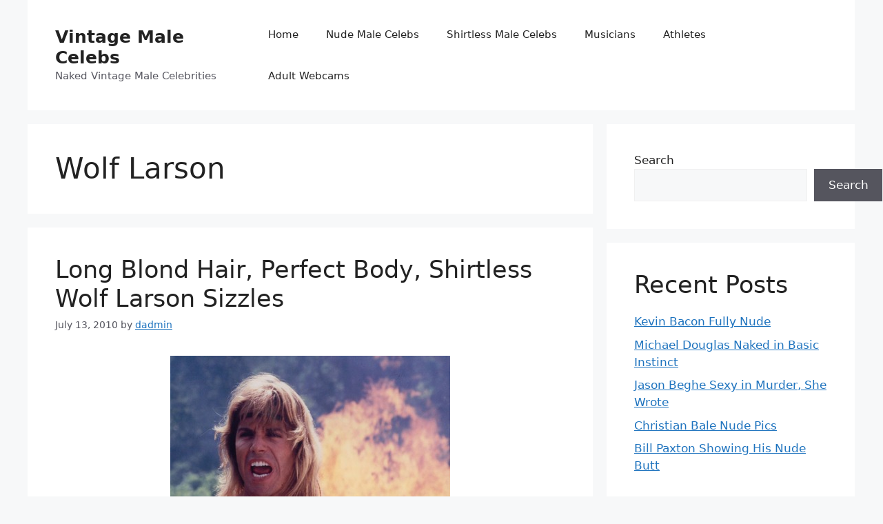

--- FILE ---
content_type: text/html; charset=UTF-8
request_url: https://vintagemalecelebs.com/category/actors/wolf-larson-actors/
body_size: 18415
content:
<!DOCTYPE html>
<html lang="en-US">
<head>
	<meta charset="UTF-8">
	<title>Wolf Larson &#8211; Vintage Male Celebs</title>
<meta name='robots' content='max-image-preview:large' />
<meta name="viewport" content="width=device-width, initial-scale=1"><link rel="alternate" type="application/rss+xml" title="Vintage Male Celebs &raquo; Feed" href="https://vintagemalecelebs.com/feed/" />
<link rel="alternate" type="application/rss+xml" title="Vintage Male Celebs &raquo; Comments Feed" href="https://vintagemalecelebs.com/comments/feed/" />
<link rel="alternate" type="application/rss+xml" title="Vintage Male Celebs &raquo; Wolf Larson Category Feed" href="https://vintagemalecelebs.com/category/actors/wolf-larson-actors/feed/" />
<style id='wp-img-auto-sizes-contain-inline-css'>
img:is([sizes=auto i],[sizes^="auto," i]){contain-intrinsic-size:3000px 1500px}
/*# sourceURL=wp-img-auto-sizes-contain-inline-css */
</style>
<style id='wp-emoji-styles-inline-css'>

	img.wp-smiley, img.emoji {
		display: inline !important;
		border: none !important;
		box-shadow: none !important;
		height: 1em !important;
		width: 1em !important;
		margin: 0 0.07em !important;
		vertical-align: -0.1em !important;
		background: none !important;
		padding: 0 !important;
	}
/*# sourceURL=wp-emoji-styles-inline-css */
</style>
<style id='wp-block-library-inline-css'>
:root{--wp-block-synced-color:#7a00df;--wp-block-synced-color--rgb:122,0,223;--wp-bound-block-color:var(--wp-block-synced-color);--wp-editor-canvas-background:#ddd;--wp-admin-theme-color:#007cba;--wp-admin-theme-color--rgb:0,124,186;--wp-admin-theme-color-darker-10:#006ba1;--wp-admin-theme-color-darker-10--rgb:0,107,160.5;--wp-admin-theme-color-darker-20:#005a87;--wp-admin-theme-color-darker-20--rgb:0,90,135;--wp-admin-border-width-focus:2px}@media (min-resolution:192dpi){:root{--wp-admin-border-width-focus:1.5px}}.wp-element-button{cursor:pointer}:root .has-very-light-gray-background-color{background-color:#eee}:root .has-very-dark-gray-background-color{background-color:#313131}:root .has-very-light-gray-color{color:#eee}:root .has-very-dark-gray-color{color:#313131}:root .has-vivid-green-cyan-to-vivid-cyan-blue-gradient-background{background:linear-gradient(135deg,#00d084,#0693e3)}:root .has-purple-crush-gradient-background{background:linear-gradient(135deg,#34e2e4,#4721fb 50%,#ab1dfe)}:root .has-hazy-dawn-gradient-background{background:linear-gradient(135deg,#faaca8,#dad0ec)}:root .has-subdued-olive-gradient-background{background:linear-gradient(135deg,#fafae1,#67a671)}:root .has-atomic-cream-gradient-background{background:linear-gradient(135deg,#fdd79a,#004a59)}:root .has-nightshade-gradient-background{background:linear-gradient(135deg,#330968,#31cdcf)}:root .has-midnight-gradient-background{background:linear-gradient(135deg,#020381,#2874fc)}:root{--wp--preset--font-size--normal:16px;--wp--preset--font-size--huge:42px}.has-regular-font-size{font-size:1em}.has-larger-font-size{font-size:2.625em}.has-normal-font-size{font-size:var(--wp--preset--font-size--normal)}.has-huge-font-size{font-size:var(--wp--preset--font-size--huge)}.has-text-align-center{text-align:center}.has-text-align-left{text-align:left}.has-text-align-right{text-align:right}.has-fit-text{white-space:nowrap!important}#end-resizable-editor-section{display:none}.aligncenter{clear:both}.items-justified-left{justify-content:flex-start}.items-justified-center{justify-content:center}.items-justified-right{justify-content:flex-end}.items-justified-space-between{justify-content:space-between}.screen-reader-text{border:0;clip-path:inset(50%);height:1px;margin:-1px;overflow:hidden;padding:0;position:absolute;width:1px;word-wrap:normal!important}.screen-reader-text:focus{background-color:#ddd;clip-path:none;color:#444;display:block;font-size:1em;height:auto;left:5px;line-height:normal;padding:15px 23px 14px;text-decoration:none;top:5px;width:auto;z-index:100000}html :where(.has-border-color){border-style:solid}html :where([style*=border-top-color]){border-top-style:solid}html :where([style*=border-right-color]){border-right-style:solid}html :where([style*=border-bottom-color]){border-bottom-style:solid}html :where([style*=border-left-color]){border-left-style:solid}html :where([style*=border-width]){border-style:solid}html :where([style*=border-top-width]){border-top-style:solid}html :where([style*=border-right-width]){border-right-style:solid}html :where([style*=border-bottom-width]){border-bottom-style:solid}html :where([style*=border-left-width]){border-left-style:solid}html :where(img[class*=wp-image-]){height:auto;max-width:100%}:where(figure){margin:0 0 1em}html :where(.is-position-sticky){--wp-admin--admin-bar--position-offset:var(--wp-admin--admin-bar--height,0px)}@media screen and (max-width:600px){html :where(.is-position-sticky){--wp-admin--admin-bar--position-offset:0px}}

/*# sourceURL=wp-block-library-inline-css */
</style><style id='wp-block-archives-inline-css'>
.wp-block-archives{box-sizing:border-box}.wp-block-archives-dropdown label{display:block}
/*# sourceURL=https://vintagemalecelebs.com/wp-includes/blocks/archives/style.min.css */
</style>
<style id='wp-block-categories-inline-css'>
.wp-block-categories{box-sizing:border-box}.wp-block-categories.alignleft{margin-right:2em}.wp-block-categories.alignright{margin-left:2em}.wp-block-categories.wp-block-categories-dropdown.aligncenter{text-align:center}.wp-block-categories .wp-block-categories__label{display:block;width:100%}
/*# sourceURL=https://vintagemalecelebs.com/wp-includes/blocks/categories/style.min.css */
</style>
<style id='wp-block-heading-inline-css'>
h1:where(.wp-block-heading).has-background,h2:where(.wp-block-heading).has-background,h3:where(.wp-block-heading).has-background,h4:where(.wp-block-heading).has-background,h5:where(.wp-block-heading).has-background,h6:where(.wp-block-heading).has-background{padding:1.25em 2.375em}h1.has-text-align-left[style*=writing-mode]:where([style*=vertical-lr]),h1.has-text-align-right[style*=writing-mode]:where([style*=vertical-rl]),h2.has-text-align-left[style*=writing-mode]:where([style*=vertical-lr]),h2.has-text-align-right[style*=writing-mode]:where([style*=vertical-rl]),h3.has-text-align-left[style*=writing-mode]:where([style*=vertical-lr]),h3.has-text-align-right[style*=writing-mode]:where([style*=vertical-rl]),h4.has-text-align-left[style*=writing-mode]:where([style*=vertical-lr]),h4.has-text-align-right[style*=writing-mode]:where([style*=vertical-rl]),h5.has-text-align-left[style*=writing-mode]:where([style*=vertical-lr]),h5.has-text-align-right[style*=writing-mode]:where([style*=vertical-rl]),h6.has-text-align-left[style*=writing-mode]:where([style*=vertical-lr]),h6.has-text-align-right[style*=writing-mode]:where([style*=vertical-rl]){rotate:180deg}
/*# sourceURL=https://vintagemalecelebs.com/wp-includes/blocks/heading/style.min.css */
</style>
<style id='wp-block-latest-comments-inline-css'>
ol.wp-block-latest-comments{box-sizing:border-box;margin-left:0}:where(.wp-block-latest-comments:not([style*=line-height] .wp-block-latest-comments__comment)){line-height:1.1}:where(.wp-block-latest-comments:not([style*=line-height] .wp-block-latest-comments__comment-excerpt p)){line-height:1.8}.has-dates :where(.wp-block-latest-comments:not([style*=line-height])),.has-excerpts :where(.wp-block-latest-comments:not([style*=line-height])){line-height:1.5}.wp-block-latest-comments .wp-block-latest-comments{padding-left:0}.wp-block-latest-comments__comment{list-style:none;margin-bottom:1em}.has-avatars .wp-block-latest-comments__comment{list-style:none;min-height:2.25em}.has-avatars .wp-block-latest-comments__comment .wp-block-latest-comments__comment-excerpt,.has-avatars .wp-block-latest-comments__comment .wp-block-latest-comments__comment-meta{margin-left:3.25em}.wp-block-latest-comments__comment-excerpt p{font-size:.875em;margin:.36em 0 1.4em}.wp-block-latest-comments__comment-date{display:block;font-size:.75em}.wp-block-latest-comments .avatar,.wp-block-latest-comments__comment-avatar{border-radius:1.5em;display:block;float:left;height:2.5em;margin-right:.75em;width:2.5em}.wp-block-latest-comments[class*=-font-size] a,.wp-block-latest-comments[style*=font-size] a{font-size:inherit}
/*# sourceURL=https://vintagemalecelebs.com/wp-includes/blocks/latest-comments/style.min.css */
</style>
<style id='wp-block-latest-posts-inline-css'>
.wp-block-latest-posts{box-sizing:border-box}.wp-block-latest-posts.alignleft{margin-right:2em}.wp-block-latest-posts.alignright{margin-left:2em}.wp-block-latest-posts.wp-block-latest-posts__list{list-style:none}.wp-block-latest-posts.wp-block-latest-posts__list li{clear:both;overflow-wrap:break-word}.wp-block-latest-posts.is-grid{display:flex;flex-wrap:wrap}.wp-block-latest-posts.is-grid li{margin:0 1.25em 1.25em 0;width:100%}@media (min-width:600px){.wp-block-latest-posts.columns-2 li{width:calc(50% - .625em)}.wp-block-latest-posts.columns-2 li:nth-child(2n){margin-right:0}.wp-block-latest-posts.columns-3 li{width:calc(33.33333% - .83333em)}.wp-block-latest-posts.columns-3 li:nth-child(3n){margin-right:0}.wp-block-latest-posts.columns-4 li{width:calc(25% - .9375em)}.wp-block-latest-posts.columns-4 li:nth-child(4n){margin-right:0}.wp-block-latest-posts.columns-5 li{width:calc(20% - 1em)}.wp-block-latest-posts.columns-5 li:nth-child(5n){margin-right:0}.wp-block-latest-posts.columns-6 li{width:calc(16.66667% - 1.04167em)}.wp-block-latest-posts.columns-6 li:nth-child(6n){margin-right:0}}:root :where(.wp-block-latest-posts.is-grid){padding:0}:root :where(.wp-block-latest-posts.wp-block-latest-posts__list){padding-left:0}.wp-block-latest-posts__post-author,.wp-block-latest-posts__post-date{display:block;font-size:.8125em}.wp-block-latest-posts__post-excerpt,.wp-block-latest-posts__post-full-content{margin-bottom:1em;margin-top:.5em}.wp-block-latest-posts__featured-image a{display:inline-block}.wp-block-latest-posts__featured-image img{height:auto;max-width:100%;width:auto}.wp-block-latest-posts__featured-image.alignleft{float:left;margin-right:1em}.wp-block-latest-posts__featured-image.alignright{float:right;margin-left:1em}.wp-block-latest-posts__featured-image.aligncenter{margin-bottom:1em;text-align:center}
/*# sourceURL=https://vintagemalecelebs.com/wp-includes/blocks/latest-posts/style.min.css */
</style>
<style id='wp-block-search-inline-css'>
.wp-block-search__button{margin-left:10px;word-break:normal}.wp-block-search__button.has-icon{line-height:0}.wp-block-search__button svg{height:1.25em;min-height:24px;min-width:24px;width:1.25em;fill:currentColor;vertical-align:text-bottom}:where(.wp-block-search__button){border:1px solid #ccc;padding:6px 10px}.wp-block-search__inside-wrapper{display:flex;flex:auto;flex-wrap:nowrap;max-width:100%}.wp-block-search__label{width:100%}.wp-block-search.wp-block-search__button-only .wp-block-search__button{box-sizing:border-box;display:flex;flex-shrink:0;justify-content:center;margin-left:0;max-width:100%}.wp-block-search.wp-block-search__button-only .wp-block-search__inside-wrapper{min-width:0!important;transition-property:width}.wp-block-search.wp-block-search__button-only .wp-block-search__input{flex-basis:100%;transition-duration:.3s}.wp-block-search.wp-block-search__button-only.wp-block-search__searchfield-hidden,.wp-block-search.wp-block-search__button-only.wp-block-search__searchfield-hidden .wp-block-search__inside-wrapper{overflow:hidden}.wp-block-search.wp-block-search__button-only.wp-block-search__searchfield-hidden .wp-block-search__input{border-left-width:0!important;border-right-width:0!important;flex-basis:0;flex-grow:0;margin:0;min-width:0!important;padding-left:0!important;padding-right:0!important;width:0!important}:where(.wp-block-search__input){appearance:none;border:1px solid #949494;flex-grow:1;font-family:inherit;font-size:inherit;font-style:inherit;font-weight:inherit;letter-spacing:inherit;line-height:inherit;margin-left:0;margin-right:0;min-width:3rem;padding:8px;text-decoration:unset!important;text-transform:inherit}:where(.wp-block-search__button-inside .wp-block-search__inside-wrapper){background-color:#fff;border:1px solid #949494;box-sizing:border-box;padding:4px}:where(.wp-block-search__button-inside .wp-block-search__inside-wrapper) .wp-block-search__input{border:none;border-radius:0;padding:0 4px}:where(.wp-block-search__button-inside .wp-block-search__inside-wrapper) .wp-block-search__input:focus{outline:none}:where(.wp-block-search__button-inside .wp-block-search__inside-wrapper) :where(.wp-block-search__button){padding:4px 8px}.wp-block-search.aligncenter .wp-block-search__inside-wrapper{margin:auto}.wp-block[data-align=right] .wp-block-search.wp-block-search__button-only .wp-block-search__inside-wrapper{float:right}
/*# sourceURL=https://vintagemalecelebs.com/wp-includes/blocks/search/style.min.css */
</style>
<style id='wp-block-group-inline-css'>
.wp-block-group{box-sizing:border-box}:where(.wp-block-group.wp-block-group-is-layout-constrained){position:relative}
/*# sourceURL=https://vintagemalecelebs.com/wp-includes/blocks/group/style.min.css */
</style>
<style id='global-styles-inline-css'>
:root{--wp--preset--aspect-ratio--square: 1;--wp--preset--aspect-ratio--4-3: 4/3;--wp--preset--aspect-ratio--3-4: 3/4;--wp--preset--aspect-ratio--3-2: 3/2;--wp--preset--aspect-ratio--2-3: 2/3;--wp--preset--aspect-ratio--16-9: 16/9;--wp--preset--aspect-ratio--9-16: 9/16;--wp--preset--color--black: #000000;--wp--preset--color--cyan-bluish-gray: #abb8c3;--wp--preset--color--white: #ffffff;--wp--preset--color--pale-pink: #f78da7;--wp--preset--color--vivid-red: #cf2e2e;--wp--preset--color--luminous-vivid-orange: #ff6900;--wp--preset--color--luminous-vivid-amber: #fcb900;--wp--preset--color--light-green-cyan: #7bdcb5;--wp--preset--color--vivid-green-cyan: #00d084;--wp--preset--color--pale-cyan-blue: #8ed1fc;--wp--preset--color--vivid-cyan-blue: #0693e3;--wp--preset--color--vivid-purple: #9b51e0;--wp--preset--color--contrast: var(--contrast);--wp--preset--color--contrast-2: var(--contrast-2);--wp--preset--color--contrast-3: var(--contrast-3);--wp--preset--color--base: var(--base);--wp--preset--color--base-2: var(--base-2);--wp--preset--color--base-3: var(--base-3);--wp--preset--color--accent: var(--accent);--wp--preset--gradient--vivid-cyan-blue-to-vivid-purple: linear-gradient(135deg,rgb(6,147,227) 0%,rgb(155,81,224) 100%);--wp--preset--gradient--light-green-cyan-to-vivid-green-cyan: linear-gradient(135deg,rgb(122,220,180) 0%,rgb(0,208,130) 100%);--wp--preset--gradient--luminous-vivid-amber-to-luminous-vivid-orange: linear-gradient(135deg,rgb(252,185,0) 0%,rgb(255,105,0) 100%);--wp--preset--gradient--luminous-vivid-orange-to-vivid-red: linear-gradient(135deg,rgb(255,105,0) 0%,rgb(207,46,46) 100%);--wp--preset--gradient--very-light-gray-to-cyan-bluish-gray: linear-gradient(135deg,rgb(238,238,238) 0%,rgb(169,184,195) 100%);--wp--preset--gradient--cool-to-warm-spectrum: linear-gradient(135deg,rgb(74,234,220) 0%,rgb(151,120,209) 20%,rgb(207,42,186) 40%,rgb(238,44,130) 60%,rgb(251,105,98) 80%,rgb(254,248,76) 100%);--wp--preset--gradient--blush-light-purple: linear-gradient(135deg,rgb(255,206,236) 0%,rgb(152,150,240) 100%);--wp--preset--gradient--blush-bordeaux: linear-gradient(135deg,rgb(254,205,165) 0%,rgb(254,45,45) 50%,rgb(107,0,62) 100%);--wp--preset--gradient--luminous-dusk: linear-gradient(135deg,rgb(255,203,112) 0%,rgb(199,81,192) 50%,rgb(65,88,208) 100%);--wp--preset--gradient--pale-ocean: linear-gradient(135deg,rgb(255,245,203) 0%,rgb(182,227,212) 50%,rgb(51,167,181) 100%);--wp--preset--gradient--electric-grass: linear-gradient(135deg,rgb(202,248,128) 0%,rgb(113,206,126) 100%);--wp--preset--gradient--midnight: linear-gradient(135deg,rgb(2,3,129) 0%,rgb(40,116,252) 100%);--wp--preset--font-size--small: 13px;--wp--preset--font-size--medium: 20px;--wp--preset--font-size--large: 36px;--wp--preset--font-size--x-large: 42px;--wp--preset--spacing--20: 0.44rem;--wp--preset--spacing--30: 0.67rem;--wp--preset--spacing--40: 1rem;--wp--preset--spacing--50: 1.5rem;--wp--preset--spacing--60: 2.25rem;--wp--preset--spacing--70: 3.38rem;--wp--preset--spacing--80: 5.06rem;--wp--preset--shadow--natural: 6px 6px 9px rgba(0, 0, 0, 0.2);--wp--preset--shadow--deep: 12px 12px 50px rgba(0, 0, 0, 0.4);--wp--preset--shadow--sharp: 6px 6px 0px rgba(0, 0, 0, 0.2);--wp--preset--shadow--outlined: 6px 6px 0px -3px rgb(255, 255, 255), 6px 6px rgb(0, 0, 0);--wp--preset--shadow--crisp: 6px 6px 0px rgb(0, 0, 0);}:where(.is-layout-flex){gap: 0.5em;}:where(.is-layout-grid){gap: 0.5em;}body .is-layout-flex{display: flex;}.is-layout-flex{flex-wrap: wrap;align-items: center;}.is-layout-flex > :is(*, div){margin: 0;}body .is-layout-grid{display: grid;}.is-layout-grid > :is(*, div){margin: 0;}:where(.wp-block-columns.is-layout-flex){gap: 2em;}:where(.wp-block-columns.is-layout-grid){gap: 2em;}:where(.wp-block-post-template.is-layout-flex){gap: 1.25em;}:where(.wp-block-post-template.is-layout-grid){gap: 1.25em;}.has-black-color{color: var(--wp--preset--color--black) !important;}.has-cyan-bluish-gray-color{color: var(--wp--preset--color--cyan-bluish-gray) !important;}.has-white-color{color: var(--wp--preset--color--white) !important;}.has-pale-pink-color{color: var(--wp--preset--color--pale-pink) !important;}.has-vivid-red-color{color: var(--wp--preset--color--vivid-red) !important;}.has-luminous-vivid-orange-color{color: var(--wp--preset--color--luminous-vivid-orange) !important;}.has-luminous-vivid-amber-color{color: var(--wp--preset--color--luminous-vivid-amber) !important;}.has-light-green-cyan-color{color: var(--wp--preset--color--light-green-cyan) !important;}.has-vivid-green-cyan-color{color: var(--wp--preset--color--vivid-green-cyan) !important;}.has-pale-cyan-blue-color{color: var(--wp--preset--color--pale-cyan-blue) !important;}.has-vivid-cyan-blue-color{color: var(--wp--preset--color--vivid-cyan-blue) !important;}.has-vivid-purple-color{color: var(--wp--preset--color--vivid-purple) !important;}.has-black-background-color{background-color: var(--wp--preset--color--black) !important;}.has-cyan-bluish-gray-background-color{background-color: var(--wp--preset--color--cyan-bluish-gray) !important;}.has-white-background-color{background-color: var(--wp--preset--color--white) !important;}.has-pale-pink-background-color{background-color: var(--wp--preset--color--pale-pink) !important;}.has-vivid-red-background-color{background-color: var(--wp--preset--color--vivid-red) !important;}.has-luminous-vivid-orange-background-color{background-color: var(--wp--preset--color--luminous-vivid-orange) !important;}.has-luminous-vivid-amber-background-color{background-color: var(--wp--preset--color--luminous-vivid-amber) !important;}.has-light-green-cyan-background-color{background-color: var(--wp--preset--color--light-green-cyan) !important;}.has-vivid-green-cyan-background-color{background-color: var(--wp--preset--color--vivid-green-cyan) !important;}.has-pale-cyan-blue-background-color{background-color: var(--wp--preset--color--pale-cyan-blue) !important;}.has-vivid-cyan-blue-background-color{background-color: var(--wp--preset--color--vivid-cyan-blue) !important;}.has-vivid-purple-background-color{background-color: var(--wp--preset--color--vivid-purple) !important;}.has-black-border-color{border-color: var(--wp--preset--color--black) !important;}.has-cyan-bluish-gray-border-color{border-color: var(--wp--preset--color--cyan-bluish-gray) !important;}.has-white-border-color{border-color: var(--wp--preset--color--white) !important;}.has-pale-pink-border-color{border-color: var(--wp--preset--color--pale-pink) !important;}.has-vivid-red-border-color{border-color: var(--wp--preset--color--vivid-red) !important;}.has-luminous-vivid-orange-border-color{border-color: var(--wp--preset--color--luminous-vivid-orange) !important;}.has-luminous-vivid-amber-border-color{border-color: var(--wp--preset--color--luminous-vivid-amber) !important;}.has-light-green-cyan-border-color{border-color: var(--wp--preset--color--light-green-cyan) !important;}.has-vivid-green-cyan-border-color{border-color: var(--wp--preset--color--vivid-green-cyan) !important;}.has-pale-cyan-blue-border-color{border-color: var(--wp--preset--color--pale-cyan-blue) !important;}.has-vivid-cyan-blue-border-color{border-color: var(--wp--preset--color--vivid-cyan-blue) !important;}.has-vivid-purple-border-color{border-color: var(--wp--preset--color--vivid-purple) !important;}.has-vivid-cyan-blue-to-vivid-purple-gradient-background{background: var(--wp--preset--gradient--vivid-cyan-blue-to-vivid-purple) !important;}.has-light-green-cyan-to-vivid-green-cyan-gradient-background{background: var(--wp--preset--gradient--light-green-cyan-to-vivid-green-cyan) !important;}.has-luminous-vivid-amber-to-luminous-vivid-orange-gradient-background{background: var(--wp--preset--gradient--luminous-vivid-amber-to-luminous-vivid-orange) !important;}.has-luminous-vivid-orange-to-vivid-red-gradient-background{background: var(--wp--preset--gradient--luminous-vivid-orange-to-vivid-red) !important;}.has-very-light-gray-to-cyan-bluish-gray-gradient-background{background: var(--wp--preset--gradient--very-light-gray-to-cyan-bluish-gray) !important;}.has-cool-to-warm-spectrum-gradient-background{background: var(--wp--preset--gradient--cool-to-warm-spectrum) !important;}.has-blush-light-purple-gradient-background{background: var(--wp--preset--gradient--blush-light-purple) !important;}.has-blush-bordeaux-gradient-background{background: var(--wp--preset--gradient--blush-bordeaux) !important;}.has-luminous-dusk-gradient-background{background: var(--wp--preset--gradient--luminous-dusk) !important;}.has-pale-ocean-gradient-background{background: var(--wp--preset--gradient--pale-ocean) !important;}.has-electric-grass-gradient-background{background: var(--wp--preset--gradient--electric-grass) !important;}.has-midnight-gradient-background{background: var(--wp--preset--gradient--midnight) !important;}.has-small-font-size{font-size: var(--wp--preset--font-size--small) !important;}.has-medium-font-size{font-size: var(--wp--preset--font-size--medium) !important;}.has-large-font-size{font-size: var(--wp--preset--font-size--large) !important;}.has-x-large-font-size{font-size: var(--wp--preset--font-size--x-large) !important;}
/*# sourceURL=global-styles-inline-css */
</style>

<style id='classic-theme-styles-inline-css'>
/*! This file is auto-generated */
.wp-block-button__link{color:#fff;background-color:#32373c;border-radius:9999px;box-shadow:none;text-decoration:none;padding:calc(.667em + 2px) calc(1.333em + 2px);font-size:1.125em}.wp-block-file__button{background:#32373c;color:#fff;text-decoration:none}
/*# sourceURL=/wp-includes/css/classic-themes.min.css */
</style>
<style id='age-gate-custom-inline-css'>
:root{--ag-background-image-position: center center;--ag-background-image-opacity: 1;--ag-form-background: rgba(255,255,255,1);--ag-text-color: #000000;--ag-blur: 5px;}
/*# sourceURL=age-gate-custom-inline-css */
</style>
<link rel='stylesheet' id='age-gate-css' href='https://vintagemalecelebs.com/wp-content/plugins/age-gate/dist/main.css?ver=3.7.2' media='all' />
<style id='age-gate-options-inline-css'>
:root{--ag-background-image-position: center center;--ag-background-image-opacity: 1;--ag-form-background: rgba(255,255,255,1);--ag-text-color: #000000;--ag-blur: 5px;}
/*# sourceURL=age-gate-options-inline-css */
</style>
<link rel='stylesheet' id='generate-widget-areas-css' href='https://vintagemalecelebs.com/wp-content/themes/generatepress/assets/css/components/widget-areas.min.css?ver=3.6.1' media='all' />
<link rel='stylesheet' id='generate-style-css' href='https://vintagemalecelebs.com/wp-content/themes/generatepress/assets/css/main.min.css?ver=3.6.1' media='all' />
<style id='generate-style-inline-css'>
body{background-color:var(--base-2);color:var(--contrast);}a{color:var(--accent);}a{text-decoration:underline;}.entry-title a, .site-branding a, a.button, .wp-block-button__link, .main-navigation a{text-decoration:none;}a:hover, a:focus, a:active{color:var(--contrast);}.wp-block-group__inner-container{max-width:1200px;margin-left:auto;margin-right:auto;}:root{--contrast:#222222;--contrast-2:#575760;--contrast-3:#b2b2be;--base:#f0f0f0;--base-2:#f7f8f9;--base-3:#ffffff;--accent:#1e73be;}:root .has-contrast-color{color:var(--contrast);}:root .has-contrast-background-color{background-color:var(--contrast);}:root .has-contrast-2-color{color:var(--contrast-2);}:root .has-contrast-2-background-color{background-color:var(--contrast-2);}:root .has-contrast-3-color{color:var(--contrast-3);}:root .has-contrast-3-background-color{background-color:var(--contrast-3);}:root .has-base-color{color:var(--base);}:root .has-base-background-color{background-color:var(--base);}:root .has-base-2-color{color:var(--base-2);}:root .has-base-2-background-color{background-color:var(--base-2);}:root .has-base-3-color{color:var(--base-3);}:root .has-base-3-background-color{background-color:var(--base-3);}:root .has-accent-color{color:var(--accent);}:root .has-accent-background-color{background-color:var(--accent);}.top-bar{background-color:#636363;color:#ffffff;}.top-bar a{color:#ffffff;}.top-bar a:hover{color:#303030;}.site-header{background-color:var(--base-3);}.main-title a,.main-title a:hover{color:var(--contrast);}.site-description{color:var(--contrast-2);}.mobile-menu-control-wrapper .menu-toggle,.mobile-menu-control-wrapper .menu-toggle:hover,.mobile-menu-control-wrapper .menu-toggle:focus,.has-inline-mobile-toggle #site-navigation.toggled{background-color:rgba(0, 0, 0, 0.02);}.main-navigation,.main-navigation ul ul{background-color:var(--base-3);}.main-navigation .main-nav ul li a, .main-navigation .menu-toggle, .main-navigation .menu-bar-items{color:var(--contrast);}.main-navigation .main-nav ul li:not([class*="current-menu-"]):hover > a, .main-navigation .main-nav ul li:not([class*="current-menu-"]):focus > a, .main-navigation .main-nav ul li.sfHover:not([class*="current-menu-"]) > a, .main-navigation .menu-bar-item:hover > a, .main-navigation .menu-bar-item.sfHover > a{color:var(--accent);}button.menu-toggle:hover,button.menu-toggle:focus{color:var(--contrast);}.main-navigation .main-nav ul li[class*="current-menu-"] > a{color:var(--accent);}.navigation-search input[type="search"],.navigation-search input[type="search"]:active, .navigation-search input[type="search"]:focus, .main-navigation .main-nav ul li.search-item.active > a, .main-navigation .menu-bar-items .search-item.active > a{color:var(--accent);}.main-navigation ul ul{background-color:var(--base);}.separate-containers .inside-article, .separate-containers .comments-area, .separate-containers .page-header, .one-container .container, .separate-containers .paging-navigation, .inside-page-header{background-color:var(--base-3);}.entry-title a{color:var(--contrast);}.entry-title a:hover{color:var(--contrast-2);}.entry-meta{color:var(--contrast-2);}.sidebar .widget{background-color:var(--base-3);}.footer-widgets{background-color:var(--base-3);}.site-info{background-color:var(--base-3);}input[type="text"],input[type="email"],input[type="url"],input[type="password"],input[type="search"],input[type="tel"],input[type="number"],textarea,select{color:var(--contrast);background-color:var(--base-2);border-color:var(--base);}input[type="text"]:focus,input[type="email"]:focus,input[type="url"]:focus,input[type="password"]:focus,input[type="search"]:focus,input[type="tel"]:focus,input[type="number"]:focus,textarea:focus,select:focus{color:var(--contrast);background-color:var(--base-2);border-color:var(--contrast-3);}button,html input[type="button"],input[type="reset"],input[type="submit"],a.button,a.wp-block-button__link:not(.has-background){color:#ffffff;background-color:#55555e;}button:hover,html input[type="button"]:hover,input[type="reset"]:hover,input[type="submit"]:hover,a.button:hover,button:focus,html input[type="button"]:focus,input[type="reset"]:focus,input[type="submit"]:focus,a.button:focus,a.wp-block-button__link:not(.has-background):active,a.wp-block-button__link:not(.has-background):focus,a.wp-block-button__link:not(.has-background):hover{color:#ffffff;background-color:#3f4047;}a.generate-back-to-top{background-color:rgba( 0,0,0,0.4 );color:#ffffff;}a.generate-back-to-top:hover,a.generate-back-to-top:focus{background-color:rgba( 0,0,0,0.6 );color:#ffffff;}:root{--gp-search-modal-bg-color:var(--base-3);--gp-search-modal-text-color:var(--contrast);--gp-search-modal-overlay-bg-color:rgba(0,0,0,0.2);}@media (max-width:768px){.main-navigation .menu-bar-item:hover > a, .main-navigation .menu-bar-item.sfHover > a{background:none;color:var(--contrast);}}.nav-below-header .main-navigation .inside-navigation.grid-container, .nav-above-header .main-navigation .inside-navigation.grid-container{padding:0px 20px 0px 20px;}.site-main .wp-block-group__inner-container{padding:40px;}.separate-containers .paging-navigation{padding-top:20px;padding-bottom:20px;}.entry-content .alignwide, body:not(.no-sidebar) .entry-content .alignfull{margin-left:-40px;width:calc(100% + 80px);max-width:calc(100% + 80px);}.rtl .menu-item-has-children .dropdown-menu-toggle{padding-left:20px;}.rtl .main-navigation .main-nav ul li.menu-item-has-children > a{padding-right:20px;}@media (max-width:768px){.separate-containers .inside-article, .separate-containers .comments-area, .separate-containers .page-header, .separate-containers .paging-navigation, .one-container .site-content, .inside-page-header{padding:30px;}.site-main .wp-block-group__inner-container{padding:30px;}.inside-top-bar{padding-right:30px;padding-left:30px;}.inside-header{padding-right:30px;padding-left:30px;}.widget-area .widget{padding-top:30px;padding-right:30px;padding-bottom:30px;padding-left:30px;}.footer-widgets-container{padding-top:30px;padding-right:30px;padding-bottom:30px;padding-left:30px;}.inside-site-info{padding-right:30px;padding-left:30px;}.entry-content .alignwide, body:not(.no-sidebar) .entry-content .alignfull{margin-left:-30px;width:calc(100% + 60px);max-width:calc(100% + 60px);}.one-container .site-main .paging-navigation{margin-bottom:20px;}}/* End cached CSS */.is-right-sidebar{width:30%;}.is-left-sidebar{width:30%;}.site-content .content-area{width:70%;}@media (max-width:768px){.main-navigation .menu-toggle,.sidebar-nav-mobile:not(#sticky-placeholder){display:block;}.main-navigation ul,.gen-sidebar-nav,.main-navigation:not(.slideout-navigation):not(.toggled) .main-nav > ul,.has-inline-mobile-toggle #site-navigation .inside-navigation > *:not(.navigation-search):not(.main-nav){display:none;}.nav-align-right .inside-navigation,.nav-align-center .inside-navigation{justify-content:space-between;}.has-inline-mobile-toggle .mobile-menu-control-wrapper{display:flex;flex-wrap:wrap;}.has-inline-mobile-toggle .inside-header{flex-direction:row;text-align:left;flex-wrap:wrap;}.has-inline-mobile-toggle .header-widget,.has-inline-mobile-toggle #site-navigation{flex-basis:100%;}.nav-float-left .has-inline-mobile-toggle #site-navigation{order:10;}}
/*# sourceURL=generate-style-inline-css */
</style>
<link rel="https://api.w.org/" href="https://vintagemalecelebs.com/wp-json/" /><link rel="alternate" title="JSON" type="application/json" href="https://vintagemalecelebs.com/wp-json/wp/v2/categories/269" /><link rel="EditURI" type="application/rsd+xml" title="RSD" href="https://vintagemalecelebs.com/xmlrpc.php?rsd" />
<meta name="generator" content="WordPress 6.9" />
</head>

<body class="archive category category-wolf-larson-actors category-269 wp-embed-responsive wp-theme-generatepress right-sidebar nav-float-right separate-containers header-aligned-center dropdown-hover" itemtype="https://schema.org/Blog" itemscope>
	<a class="screen-reader-text skip-link" href="#content" title="Skip to content">Skip to content</a>		<header class="site-header grid-container has-inline-mobile-toggle" id="masthead" aria-label="Site"  itemtype="https://schema.org/WPHeader" itemscope>
			<div class="inside-header">
				<div class="site-branding">
						<p class="main-title" itemprop="headline">
					<a href="https://vintagemalecelebs.com/" rel="home">Vintage Male Celebs</a>
				</p>
						<p class="site-description" itemprop="description">Naked Vintage Male Celebrities</p>
					</div>	<nav class="main-navigation mobile-menu-control-wrapper" id="mobile-menu-control-wrapper" aria-label="Mobile Toggle">
				<button data-nav="site-navigation" class="menu-toggle" aria-controls="primary-menu" aria-expanded="false">
			<span class="gp-icon icon-menu-bars"><svg viewBox="0 0 512 512" aria-hidden="true" xmlns="http://www.w3.org/2000/svg" width="1em" height="1em"><path d="M0 96c0-13.255 10.745-24 24-24h464c13.255 0 24 10.745 24 24s-10.745 24-24 24H24c-13.255 0-24-10.745-24-24zm0 160c0-13.255 10.745-24 24-24h464c13.255 0 24 10.745 24 24s-10.745 24-24 24H24c-13.255 0-24-10.745-24-24zm0 160c0-13.255 10.745-24 24-24h464c13.255 0 24 10.745 24 24s-10.745 24-24 24H24c-13.255 0-24-10.745-24-24z" /></svg><svg viewBox="0 0 512 512" aria-hidden="true" xmlns="http://www.w3.org/2000/svg" width="1em" height="1em"><path d="M71.029 71.029c9.373-9.372 24.569-9.372 33.942 0L256 222.059l151.029-151.03c9.373-9.372 24.569-9.372 33.942 0 9.372 9.373 9.372 24.569 0 33.942L289.941 256l151.03 151.029c9.372 9.373 9.372 24.569 0 33.942-9.373 9.372-24.569 9.372-33.942 0L256 289.941l-151.029 151.03c-9.373 9.372-24.569 9.372-33.942 0-9.372-9.373-9.372-24.569 0-33.942L222.059 256 71.029 104.971c-9.372-9.373-9.372-24.569 0-33.942z" /></svg></span><span class="screen-reader-text">Menu</span>		</button>
	</nav>
			<nav class="main-navigation sub-menu-right" id="site-navigation" aria-label="Primary"  itemtype="https://schema.org/SiteNavigationElement" itemscope>
			<div class="inside-navigation grid-container">
								<button class="menu-toggle" aria-controls="primary-menu" aria-expanded="false">
					<span class="gp-icon icon-menu-bars"><svg viewBox="0 0 512 512" aria-hidden="true" xmlns="http://www.w3.org/2000/svg" width="1em" height="1em"><path d="M0 96c0-13.255 10.745-24 24-24h464c13.255 0 24 10.745 24 24s-10.745 24-24 24H24c-13.255 0-24-10.745-24-24zm0 160c0-13.255 10.745-24 24-24h464c13.255 0 24 10.745 24 24s-10.745 24-24 24H24c-13.255 0-24-10.745-24-24zm0 160c0-13.255 10.745-24 24-24h464c13.255 0 24 10.745 24 24s-10.745 24-24 24H24c-13.255 0-24-10.745-24-24z" /></svg><svg viewBox="0 0 512 512" aria-hidden="true" xmlns="http://www.w3.org/2000/svg" width="1em" height="1em"><path d="M71.029 71.029c9.373-9.372 24.569-9.372 33.942 0L256 222.059l151.029-151.03c9.373-9.372 24.569-9.372 33.942 0 9.372 9.373 9.372 24.569 0 33.942L289.941 256l151.03 151.029c9.372 9.373 9.372 24.569 0 33.942-9.373 9.372-24.569 9.372-33.942 0L256 289.941l-151.029 151.03c-9.373 9.372-24.569 9.372-33.942 0-9.372-9.373-9.372-24.569 0-33.942L222.059 256 71.029 104.971c-9.372-9.373-9.372-24.569 0-33.942z" /></svg></span><span class="mobile-menu">Menu</span>				</button>
				<div id="primary-menu" class="main-nav"><ul id="menu-menu" class=" menu sf-menu"><li id="menu-item-2837" class="menu-item menu-item-type-custom menu-item-object-custom menu-item-home menu-item-2837"><a href="https://vintagemalecelebs.com/">Home</a></li>
<li id="menu-item-2649" class="menu-item menu-item-type-custom menu-item-object-custom menu-item-2649"><a href="http://vintagemalecelebs.com/tag/nude-male-celebs/">Nude Male Celebs</a></li>
<li id="menu-item-2833" class="menu-item menu-item-type-taxonomy menu-item-object-category menu-item-2833"><a href="https://vintagemalecelebs.com/category/shirtless-male-celebs/">Shirtless Male Celebs</a></li>
<li id="menu-item-2834" class="menu-item menu-item-type-taxonomy menu-item-object-category menu-item-2834"><a href="https://vintagemalecelebs.com/category/musicians/">Musicians</a></li>
<li id="menu-item-2835" class="menu-item menu-item-type-taxonomy menu-item-object-category menu-item-2835"><a href="https://vintagemalecelebs.com/category/athletes/">Athletes</a></li>
<li id="menu-item-2836" class="menu-item menu-item-type-custom menu-item-object-custom menu-item-2836"><a href="https://realadultcams.com/">Adult Webcams</a></li>
</ul></div>			</div>
		</nav>
					</div>
		</header>
		
	<div class="site grid-container container hfeed" id="page">
				<div class="site-content" id="content">
			
	<div class="content-area" id="primary">
		<main class="site-main" id="main">
					<header class="page-header" aria-label="Page">
			
			<h1 class="page-title">
				Wolf Larson			</h1>

					</header>
		<article id="post-1327" class="post-1327 post type-post status-publish format-standard hentry category-actors category-nude-male-celebs category-shirtless-celebs category-shirtless-male-celebs category-vintage-male-celebs category-wolf-larson-actors tag-hunks tag-nude tag-sexy-male-celebs tag-shirtless-celebs tag-shirtless-male-celebs tag-vintage-male-celebs tag-wolf-larson" itemtype="https://schema.org/CreativeWork" itemscope>
	<div class="inside-article">
					<header class="entry-header">
				<h2 class="entry-title" itemprop="headline"><a href="https://vintagemalecelebs.com/long-blond-hair-perfect-body-shirtless-wolf-larson-sizzles/" rel="bookmark">Long Blond Hair, Perfect Body, Shirtless Wolf Larson Sizzles</a></h2>		<div class="entry-meta">
			<span class="posted-on"><time class="entry-date published" datetime="2010-07-13T02:00:04+00:00" itemprop="datePublished">July 13, 2010</time></span> <span class="byline">by <span class="author vcard" itemprop="author" itemtype="https://schema.org/Person" itemscope><a class="url fn n" href="https://vintagemalecelebs.com/author/dadmin/" title="View all posts by dadmin" rel="author" itemprop="url"><span class="author-name" itemprop="name">dadmin</span></a></span></span> 		</div>
					</header>
			
			<div class="entry-content" itemprop="text">
				<p style="text-align: center;"><a href="https://vintagemalecelebs.com/wp-content/uploads/2010/07/Wolf-Larson.jpg"><img fetchpriority="high" decoding="async" class="aligncenter size-full wp-image-2491" src="https://vintagemalecelebs.com/wp-content/uploads/2010/07/Wolf-Larson.jpg" alt="Wolf Larson" width="406" height="512" srcset="https://vintagemalecelebs.com/wp-content/uploads/2010/07/Wolf-Larson.jpg 406w, https://vintagemalecelebs.com/wp-content/uploads/2010/07/Wolf-Larson-238x300.jpg 238w" sizes="(max-width: 406px) 100vw, 406px" /></a></p>
<p><a href="http://vintagemalecelebs.com/category/shirtless-male-celebs/">Shirtless</a>, seductive, vintage actor Wolf Larson, is the last member of our “Men of Tarzan” and a mighty fine specimen he is!  Larson appeared as Tarzan in early 90s television series <em>Tarzan</em> which ran from 1991-1994.  He next appeared in the starring role of “Det. Chester ‘Chase’ McDonald” in the series <em>L.A. Heat.</em> Larson’s film credits include <em>Mad About You, Storm Chasers, </em>and<em> Hostile Force</em>.</p>
			</div>

					<footer class="entry-meta" aria-label="Entry meta">
			<span class="cat-links"><span class="gp-icon icon-categories"><svg viewBox="0 0 512 512" aria-hidden="true" xmlns="http://www.w3.org/2000/svg" width="1em" height="1em"><path d="M0 112c0-26.51 21.49-48 48-48h110.014a48 48 0 0143.592 27.907l12.349 26.791A16 16 0 00228.486 128H464c26.51 0 48 21.49 48 48v224c0 26.51-21.49 48-48 48H48c-26.51 0-48-21.49-48-48V112z" /></svg></span><span class="screen-reader-text">Categories </span><a href="https://vintagemalecelebs.com/category/actors/" rel="category tag">Actors</a>, <a href="https://vintagemalecelebs.com/category/nude-male-celebs/" rel="category tag">Nude Male Celebs</a>, <a href="https://vintagemalecelebs.com/category/shirtless-celebs/" rel="category tag">Shirtless Celebs</a>, <a href="https://vintagemalecelebs.com/category/shirtless-male-celebs/" rel="category tag">Shirtless Male Celebs</a>, <a href="https://vintagemalecelebs.com/category/vintage-male-celebs/" rel="category tag">Vintage Male Celebs</a>, <a href="https://vintagemalecelebs.com/category/actors/wolf-larson-actors/" rel="category tag">Wolf Larson</a></span> <span class="tags-links"><span class="gp-icon icon-tags"><svg viewBox="0 0 512 512" aria-hidden="true" xmlns="http://www.w3.org/2000/svg" width="1em" height="1em"><path d="M20 39.5c-8.836 0-16 7.163-16 16v176c0 4.243 1.686 8.313 4.687 11.314l224 224c6.248 6.248 16.378 6.248 22.626 0l176-176c6.244-6.244 6.25-16.364.013-22.615l-223.5-224A15.999 15.999 0 00196.5 39.5H20zm56 96c0-13.255 10.745-24 24-24s24 10.745 24 24-10.745 24-24 24-24-10.745-24-24z"/><path d="M259.515 43.015c4.686-4.687 12.284-4.687 16.97 0l228 228c4.686 4.686 4.686 12.284 0 16.97l-180 180c-4.686 4.687-12.284 4.687-16.97 0-4.686-4.686-4.686-12.284 0-16.97L479.029 279.5 259.515 59.985c-4.686-4.686-4.686-12.284 0-16.97z" /></svg></span><span class="screen-reader-text">Tags </span><a href="https://vintagemalecelebs.com/tag/hunks/" rel="tag">hunks</a>, <a href="https://vintagemalecelebs.com/tag/nude/" rel="tag">nude</a>, <a href="https://vintagemalecelebs.com/tag/sexy-male-celebs/" rel="tag">Sexy Male Celebs</a>, <a href="https://vintagemalecelebs.com/tag/shirtless-celebs/" rel="tag">Shirtless Celebs</a>, <a href="https://vintagemalecelebs.com/tag/shirtless-male-celebs/" rel="tag">Shirtless Male Celebs</a>, <a href="https://vintagemalecelebs.com/tag/vintage-male-celebs/" rel="tag">Vintage Male Celebs</a>, <a href="https://vintagemalecelebs.com/tag/wolf-larson/" rel="tag">Wolf Larson</a></span> <span class="comments-link"><span class="gp-icon icon-comments"><svg viewBox="0 0 512 512" aria-hidden="true" xmlns="http://www.w3.org/2000/svg" width="1em" height="1em"><path d="M132.838 329.973a435.298 435.298 0 0016.769-9.004c13.363-7.574 26.587-16.142 37.419-25.507 7.544.597 15.27.925 23.098.925 54.905 0 105.634-15.311 143.285-41.28 23.728-16.365 43.115-37.692 54.155-62.645 54.739 22.205 91.498 63.272 91.498 110.286 0 42.186-29.558 79.498-75.09 102.828 23.46 49.216 75.09 101.709 75.09 101.709s-115.837-38.35-154.424-78.46c-9.956 1.12-20.297 1.758-30.793 1.758-88.727 0-162.927-43.071-181.007-100.61z"/><path d="M383.371 132.502c0 70.603-82.961 127.787-185.216 127.787-10.496 0-20.837-.639-30.793-1.757-38.587 40.093-154.424 78.429-154.424 78.429s51.63-52.472 75.09-101.67c-45.532-23.321-75.09-60.619-75.09-102.79C12.938 61.9 95.9 4.716 198.155 4.716 300.41 4.715 383.37 61.9 383.37 132.502z" /></svg></span><a href="https://vintagemalecelebs.com/long-blond-hair-perfect-body-shirtless-wolf-larson-sizzles/#respond">Leave a comment</a></span> 		</footer>
			</div>
</article>
		</main>
	</div>

	<div class="widget-area sidebar is-right-sidebar" id="right-sidebar">
	<div class="inside-right-sidebar">
		<aside id="block-2" class="widget inner-padding widget_block widget_search"><form role="search" method="get" action="https://vintagemalecelebs.com/" class="wp-block-search__button-outside wp-block-search__text-button wp-block-search"    ><label class="wp-block-search__label" for="wp-block-search__input-1" >Search</label><div class="wp-block-search__inside-wrapper" ><input class="wp-block-search__input" id="wp-block-search__input-1" placeholder="" value="" type="search" name="s" required /><button aria-label="Search" class="wp-block-search__button wp-element-button" type="submit" >Search</button></div></form></aside><aside id="block-3" class="widget inner-padding widget_block"><div class="wp-block-group"><div class="wp-block-group__inner-container is-layout-flow wp-block-group-is-layout-flow"><h2 class="wp-block-heading">Recent Posts</h2><ul class="wp-block-latest-posts__list wp-block-latest-posts"><li><a class="wp-block-latest-posts__post-title" href="https://vintagemalecelebs.com/kevin-bacon-fully-nude/">Kevin Bacon Fully Nude</a></li>
<li><a class="wp-block-latest-posts__post-title" href="https://vintagemalecelebs.com/michael-douglas-naked-in-basic-instinct/">Michael Douglas Naked in Basic Instinct</a></li>
<li><a class="wp-block-latest-posts__post-title" href="https://vintagemalecelebs.com/jason-beghe-sexy-in-murder-she-wrote/">Jason Beghe Sexy in Murder, She Wrote</a></li>
<li><a class="wp-block-latest-posts__post-title" href="https://vintagemalecelebs.com/christian-bale-nude-pics/">Christian Bale Nude Pics</a></li>
<li><a class="wp-block-latest-posts__post-title" href="https://vintagemalecelebs.com/bill-paxton-showing-his-nude-butt/">Bill Paxton Showing His Nude Butt</a></li>
</ul></div></div></aside><aside id="block-4" class="widget inner-padding widget_block"><div class="wp-block-group"><div class="wp-block-group__inner-container is-layout-flow wp-block-group-is-layout-flow"><h2 class="wp-block-heading">Recent Comments</h2><div class="no-comments wp-block-latest-comments">No comments to show.</div></div></div></aside><aside id="block-5" class="widget inner-padding widget_block"><div class="wp-block-group"><div class="wp-block-group__inner-container is-layout-flow wp-block-group-is-layout-flow"><h2 class="wp-block-heading">Archives</h2><ul class="wp-block-archives-list wp-block-archives">	<li><a href='https://vintagemalecelebs.com/2021/07/'>July 2021</a></li>
	<li><a href='https://vintagemalecelebs.com/2021/02/'>February 2021</a></li>
	<li><a href='https://vintagemalecelebs.com/2020/07/'>July 2020</a></li>
	<li><a href='https://vintagemalecelebs.com/2015/06/'>June 2015</a></li>
	<li><a href='https://vintagemalecelebs.com/2013/04/'>April 2013</a></li>
	<li><a href='https://vintagemalecelebs.com/2013/03/'>March 2013</a></li>
	<li><a href='https://vintagemalecelebs.com/2013/02/'>February 2013</a></li>
	<li><a href='https://vintagemalecelebs.com/2013/01/'>January 2013</a></li>
	<li><a href='https://vintagemalecelebs.com/2012/12/'>December 2012</a></li>
	<li><a href='https://vintagemalecelebs.com/2012/11/'>November 2012</a></li>
	<li><a href='https://vintagemalecelebs.com/2012/10/'>October 2012</a></li>
	<li><a href='https://vintagemalecelebs.com/2012/09/'>September 2012</a></li>
	<li><a href='https://vintagemalecelebs.com/2012/08/'>August 2012</a></li>
	<li><a href='https://vintagemalecelebs.com/2012/07/'>July 2012</a></li>
	<li><a href='https://vintagemalecelebs.com/2012/06/'>June 2012</a></li>
	<li><a href='https://vintagemalecelebs.com/2012/05/'>May 2012</a></li>
	<li><a href='https://vintagemalecelebs.com/2012/04/'>April 2012</a></li>
	<li><a href='https://vintagemalecelebs.com/2012/03/'>March 2012</a></li>
	<li><a href='https://vintagemalecelebs.com/2012/02/'>February 2012</a></li>
	<li><a href='https://vintagemalecelebs.com/2012/01/'>January 2012</a></li>
	<li><a href='https://vintagemalecelebs.com/2011/12/'>December 2011</a></li>
	<li><a href='https://vintagemalecelebs.com/2011/11/'>November 2011</a></li>
	<li><a href='https://vintagemalecelebs.com/2011/10/'>October 2011</a></li>
	<li><a href='https://vintagemalecelebs.com/2011/09/'>September 2011</a></li>
	<li><a href='https://vintagemalecelebs.com/2011/08/'>August 2011</a></li>
	<li><a href='https://vintagemalecelebs.com/2011/07/'>July 2011</a></li>
	<li><a href='https://vintagemalecelebs.com/2011/06/'>June 2011</a></li>
	<li><a href='https://vintagemalecelebs.com/2011/05/'>May 2011</a></li>
	<li><a href='https://vintagemalecelebs.com/2011/04/'>April 2011</a></li>
	<li><a href='https://vintagemalecelebs.com/2011/03/'>March 2011</a></li>
	<li><a href='https://vintagemalecelebs.com/2011/02/'>February 2011</a></li>
	<li><a href='https://vintagemalecelebs.com/2011/01/'>January 2011</a></li>
	<li><a href='https://vintagemalecelebs.com/2010/12/'>December 2010</a></li>
	<li><a href='https://vintagemalecelebs.com/2010/11/'>November 2010</a></li>
	<li><a href='https://vintagemalecelebs.com/2010/10/'>October 2010</a></li>
	<li><a href='https://vintagemalecelebs.com/2010/09/'>September 2010</a></li>
	<li><a href='https://vintagemalecelebs.com/2010/08/'>August 2010</a></li>
	<li><a href='https://vintagemalecelebs.com/2010/07/'>July 2010</a></li>
	<li><a href='https://vintagemalecelebs.com/2010/06/'>June 2010</a></li>
	<li><a href='https://vintagemalecelebs.com/2010/05/'>May 2010</a></li>
	<li><a href='https://vintagemalecelebs.com/2010/04/'>April 2010</a></li>
	<li><a href='https://vintagemalecelebs.com/2010/03/'>March 2010</a></li>
	<li><a href='https://vintagemalecelebs.com/2010/02/'>February 2010</a></li>
	<li><a href='https://vintagemalecelebs.com/2010/01/'>January 2010</a></li>
	<li><a href='https://vintagemalecelebs.com/2009/12/'>December 2009</a></li>
	<li><a href='https://vintagemalecelebs.com/2009/11/'>November 2009</a></li>
	<li><a href='https://vintagemalecelebs.com/2009/10/'>October 2009</a></li>
</ul></div></div></aside><aside id="block-6" class="widget inner-padding widget_block"><div class="wp-block-group"><div class="wp-block-group__inner-container is-layout-flow wp-block-group-is-layout-flow"><h2 class="wp-block-heading">Categories</h2><ul class="wp-block-categories-list wp-block-categories">	<li class="cat-item cat-item-14 current-cat-parent current-cat-ancestor"><a href="https://vintagemalecelebs.com/category/actors/">Actors</a>
</li>
	<li class="cat-item cat-item-15"><a href="https://vintagemalecelebs.com/category/actors/adam-baldwin/">Adam Baldwin</a>
</li>
	<li class="cat-item cat-item-16"><a href="https://vintagemalecelebs.com/category/actors/adam-west/">Adam West</a>
</li>
	<li class="cat-item cat-item-17"><a href="https://vintagemalecelebs.com/category/actors/adrian-pasdar-actors/">Adrian Pasdar</a>
</li>
	<li class="cat-item cat-item-18"><a href="https://vintagemalecelebs.com/category/actors/adrian-paul/">Adrian Paul</a>
</li>
	<li class="cat-item cat-item-19"><a href="https://vintagemalecelebs.com/category/actors/adrian-zmed/">Adrian Zmed</a>
</li>
	<li class="cat-item cat-item-20"><a href="https://vintagemalecelebs.com/category/actors/aidan-quinn/">Aidan Quinn</a>
</li>
	<li class="cat-item cat-item-21"><a href="https://vintagemalecelebs.com/category/actors/al-pacino/">Al Pacino</a>
</li>
	<li class="cat-item cat-item-22"><a href="https://vintagemalecelebs.com/category/actors/alain-delon/">Alain Delon</a>
</li>
	<li class="cat-item cat-item-23"><a href="https://vintagemalecelebs.com/category/actors/alec-baldwin/">Alec Baldwin</a>
</li>
	<li class="cat-item cat-item-24"><a href="https://vintagemalecelebs.com/category/actors/andrew-mccarthy/">Andrew McCarthy</a>
</li>
	<li class="cat-item cat-item-25"><a href="https://vintagemalecelebs.com/category/actors/andrew-stevens/">Andrew Stevens</a>
</li>
	<li class="cat-item cat-item-26"><a href="https://vintagemalecelebs.com/category/actors/antonio-banderas/">Antonio Banderas</a>
</li>
	<li class="cat-item cat-item-27"><a href="https://vintagemalecelebs.com/category/actors/arnold-schwarzenegger/">Arnold Schwarzenegger</a>
</li>
	<li class="cat-item cat-item-28"><a href="https://vintagemalecelebs.com/category/actors/aron-kincaid/">Aron Kincaid</a>
</li>
	<li class="cat-item cat-item-29"><a href="https://vintagemalecelebs.com/category/athletes/">Athletes</a>
</li>
	<li class="cat-item cat-item-271"><a href="https://vintagemalecelebs.com/category/musicians/axl-rose/">Axl Rose</a>
</li>
	<li class="cat-item cat-item-30"><a href="https://vintagemalecelebs.com/category/actors/ben-murphy/">Ben Murphy</a>
</li>
	<li class="cat-item cat-item-31"><a href="https://vintagemalecelebs.com/category/actors/benjamin-bratt/">Benjamin Bratt</a>
</li>
	<li class="cat-item cat-item-32"><a href="https://vintagemalecelebs.com/category/actors/bill-paxton/">Bill Paxton</a>
</li>
	<li class="cat-item cat-item-33"><a href="https://vintagemalecelebs.com/category/actors/billy-campbell/">Billy Campbell</a>
</li>
	<li class="cat-item cat-item-34"><a href="https://vintagemalecelebs.com/category/actors/billy-hufsey/">Billy Hufsey</a>
</li>
	<li class="cat-item cat-item-272"><a href="https://vintagemalecelebs.com/category/musicians/billy-idol/">Billy Idol</a>
</li>
	<li class="cat-item cat-item-35"><a href="https://vintagemalecelebs.com/category/actors/billy-warlock/">Billy Warlock</a>
</li>
	<li class="cat-item cat-item-36"><a href="https://vintagemalecelebs.com/category/actors/bon-jovi/">Bon Jovi</a>
</li>
	<li class="cat-item cat-item-37"><a href="https://vintagemalecelebs.com/category/actors/brad-davis/">Brad Davis</a>
</li>
	<li class="cat-item cat-item-38"><a href="https://vintagemalecelebs.com/category/actors/brad-pitt/">Brad Pitt</a>
</li>
	<li class="cat-item cat-item-39"><a href="https://vintagemalecelebs.com/category/actors/brendan-fraser/">Brendan Fraser</a>
</li>
	<li class="cat-item cat-item-40"><a href="https://vintagemalecelebs.com/category/actors/brent-huff/">Brent Huff</a>
</li>
	<li class="cat-item cat-item-273"><a href="https://vintagemalecelebs.com/category/musicians/bret-michaels/">Bret Michaels</a>
</li>
	<li class="cat-item cat-item-41"><a href="https://vintagemalecelebs.com/category/actors/bruce-greenwood/">Bruce Greenwood</a>
</li>
	<li class="cat-item cat-item-42"><a href="https://vintagemalecelebs.com/category/actors/bruce-lee/">Bruce Lee</a>
</li>
	<li class="cat-item cat-item-274"><a href="https://vintagemalecelebs.com/category/musicians/bruce-springsteen/">Bruce Springsteen</a>
</li>
	<li class="cat-item cat-item-43"><a href="https://vintagemalecelebs.com/category/actors/bruce-willis/">Bruce Willis</a>
</li>
	<li class="cat-item cat-item-44"><a href="https://vintagemalecelebs.com/category/actors/bryan-cranston/">Bryan Cranston</a>
</li>
	<li class="cat-item cat-item-45"><a href="https://vintagemalecelebs.com/category/actors/burt-lancaster/">Burt Lancaster</a>
</li>
	<li class="cat-item cat-item-46"><a href="https://vintagemalecelebs.com/category/actors/burt-reynolds/">Burt Reynolds</a>
</li>
	<li class="cat-item cat-item-47"><a href="https://vintagemalecelebs.com/category/actors/buster-crabbe/">Buster Crabbe</a>
</li>
	<li class="cat-item cat-item-48"><a href="https://vintagemalecelebs.com/category/actors/c-thomas-howell/">C.Thomas Howell</a>
</li>
	<li class="cat-item cat-item-49"><a href="https://vintagemalecelebs.com/category/actors/cary-grant/">Cary Grant</a>
</li>
	<li class="cat-item cat-item-50"><a href="https://vintagemalecelebs.com/category/actors/casper-van-dien/">Casper Van Dien</a>
</li>
	<li class="cat-item cat-item-51"><a href="https://vintagemalecelebs.com/category/actors/chad-everett/">Chad Everett</a>
</li>
	<li class="cat-item cat-item-52"><a href="https://vintagemalecelebs.com/category/actors/charles-dance/">Charles Dance</a>
</li>
	<li class="cat-item cat-item-53"><a href="https://vintagemalecelebs.com/category/actors/charleton-heston/">Charleton Heston</a>
</li>
	<li class="cat-item cat-item-54"><a href="https://vintagemalecelebs.com/category/christian-bale/">Christian Bale</a>
</li>
	<li class="cat-item cat-item-55"><a href="https://vintagemalecelebs.com/category/actors/christopher-atkins/">Christopher Atkins</a>
</li>
	<li class="cat-item cat-item-56"><a href="https://vintagemalecelebs.com/category/actors/christopher-lambert/">Christopher Lambert</a>
</li>
	<li class="cat-item cat-item-57"><a href="https://vintagemalecelebs.com/category/actors/chuck-connors/">Chuck Connors</a>
</li>
	<li class="cat-item cat-item-58"><a href="https://vintagemalecelebs.com/category/actors/chuck-norris/">Chuck Norris</a>
</li>
	<li class="cat-item cat-item-59"><a href="https://vintagemalecelebs.com/category/actors/clint-eastwood/">Clint Eastwood</a>
</li>
	<li class="cat-item cat-item-60"><a href="https://vintagemalecelebs.com/category/actors/clint-walker/">Clint Walker</a>
</li>
	<li class="cat-item cat-item-61"><a href="https://vintagemalecelebs.com/category/actors/corey-haim/">Corey Haim</a>
</li>
	<li class="cat-item cat-item-62"><a href="https://vintagemalecelebs.com/category/actors/craig-sheffer/">Craig Sheffer</a>
</li>
	<li class="cat-item cat-item-63"><a href="https://vintagemalecelebs.com/category/actors/daniel-day-lewis/">Daniel Day-Lewis</a>
</li>
	<li class="cat-item cat-item-64"><a href="https://vintagemalecelebs.com/category/actors/david-cassidy/">David Cassidy</a>
</li>
	<li class="cat-item cat-item-65"><a href="https://vintagemalecelebs.com/category/actors/david-hasselhoff/">David Hasselhoff</a>
</li>
	<li class="cat-item cat-item-66"><a href="https://vintagemalecelebs.com/category/actors/david-janssen/">David Janssen</a>
</li>
	<li class="cat-item cat-item-275"><a href="https://vintagemalecelebs.com/category/musicians/david-lee-roth/">David Lee Roth</a>
</li>
	<li class="cat-item cat-item-67"><a href="https://vintagemalecelebs.com/category/actors/dean-schofield/">Dean Scofield</a>
</li>
	<li class="cat-item cat-item-68"><a href="https://vintagemalecelebs.com/category/actors/dennis-cole/">Dennis Cole</a>
</li>
	<li class="cat-item cat-item-69"><a href="https://vintagemalecelebs.com/category/actors/dennis-quaid/">Dennis Quaid</a>
</li>
	<li class="cat-item cat-item-70"><a href="https://vintagemalecelebs.com/category/athletes/dennis-rodman/">Dennis Rodman</a>
</li>
	<li class="cat-item cat-item-71"><a href="https://vintagemalecelebs.com/category/actors/denzel-washington/">Denzel Washington</a>
</li>
	<li class="cat-item cat-item-72"><a href="https://vintagemalecelebs.com/category/actors/dewey-martin/">Dewey Martin</a>
</li>
	<li class="cat-item cat-item-73"><a href="https://vintagemalecelebs.com/category/actors/dirk-benedict/">Dirk Benedict</a>
</li>
	<li class="cat-item cat-item-74"><a href="https://vintagemalecelebs.com/category/actors/dolph-lundgren/">Dolph Lundgren</a>
</li>
	<li class="cat-item cat-item-75"><a href="https://vintagemalecelebs.com/category/actors/don-diamont/">Don Diamont</a>
</li>
	<li class="cat-item cat-item-76"><a href="https://vintagemalecelebs.com/category/actors/don-johnson/">Don Johnson</a>
</li>
	<li class="cat-item cat-item-77"><a href="https://vintagemalecelebs.com/category/actors/don-stroud/">Don Stroud</a>
</li>
	<li class="cat-item cat-item-78"><a href="https://vintagemalecelebs.com/category/actors/doug-mcclure/">Doug McClure</a>
</li>
	<li class="cat-item cat-item-79"><a href="https://vintagemalecelebs.com/category/actors/drake-hogestyn/">Drake Hogestyn</a>
</li>
	<li class="cat-item cat-item-80"><a href="https://vintagemalecelebs.com/category/actors/dustin-hoffman-actors/">Dustin Hoffman</a>
</li>
	<li class="cat-item cat-item-81"><a href="https://vintagemalecelebs.com/category/actors/dustin-nguyen/">Dustin Nguyen</a>
</li>
	<li class="cat-item cat-item-82"><a href="https://vintagemalecelebs.com/category/actors/ed-harris/">Ed Harris</a>
</li>
	<li class="cat-item cat-item-83"><a href="https://vintagemalecelebs.com/category/actors/eddie-dew/">Eddie Dew</a>
</li>
	<li class="cat-item cat-item-84"><a href="https://vintagemalecelebs.com/category/actors/elvis-presley/">Elvis Presley</a>
</li>
	<li class="cat-item cat-item-85"><a href="https://vintagemalecelebs.com/category/actors/eric-roberts/">Eric Roberts</a>
</li>
	<li class="cat-item cat-item-86"><a href="https://vintagemalecelebs.com/category/actors/erik-estrada/">Erik Estrada</a>
</li>
	<li class="cat-item cat-item-87"><a href="https://vintagemalecelebs.com/category/actors/errol-flynn/">Errol Flynn</a>
</li>
	<li class="cat-item cat-item-276"><a href="https://vintagemalecelebs.com/category/musicians/fabian/">Fabian</a>
</li>
	<li class="cat-item cat-item-88"><a href="https://vintagemalecelebs.com/category/actors/fernando-lamas/">Fernando Lamas</a>
</li>
	<li class="cat-item cat-item-277"><a href="https://vintagemalecelebs.com/category/musicians/frankie-avalon/">Frankie Avalon</a>
</li>
	<li class="cat-item cat-item-278"><a href="https://vintagemalecelebs.com/category/musicians/freddie-mercury/">Freddie Mercury</a>
</li>
	<li class="cat-item cat-item-89"><a href="https://vintagemalecelebs.com/category/actors/gary-conway/">Gary Conway</a>
</li>
	<li class="cat-item cat-item-90"><a href="https://vintagemalecelebs.com/category/actors/gary-lockwood/">Gary Lockwood</a>
</li>
	<li class="cat-item cat-item-91"><a href="https://vintagemalecelebs.com/category/actors/george-clooney/">George Clooney</a>
</li>
	<li class="cat-item cat-item-92"><a href="https://vintagemalecelebs.com/category/actors/george-hamilton/">George Hamilton</a>
</li>
	<li class="cat-item cat-item-93"><a href="https://vintagemalecelebs.com/category/actors/george-lazenby/">George Lazenby</a>
</li>
	<li class="cat-item cat-item-94"><a href="https://vintagemalecelebs.com/category/actors/george-maharis/">George Maharis</a>
</li>
	<li class="cat-item cat-item-95"><a href="https://vintagemalecelebs.com/category/actors/george-nader/">George Nader</a>
</li>
	<li class="cat-item cat-item-96"><a href="https://vintagemalecelebs.com/category/actors/george-peppard/">George Peppard</a>
</li>
	<li class="cat-item cat-item-97"><a href="https://vintagemalecelebs.com/category/actors/gil-gerard/">Gil Gerard</a>
</li>
	<li class="cat-item cat-item-98"><a href="https://vintagemalecelebs.com/category/actors/gordon-scott/">Gordon Scott</a>
</li>
	<li class="cat-item cat-item-99"><a href="https://vintagemalecelebs.com/category/actors/greg-kinnear/">Greg Kinnear</a>
</li>
	<li class="cat-item cat-item-100"><a href="https://vintagemalecelebs.com/category/athletes/greg-louganis/">Greg Louganis</a>
</li>
	<li class="cat-item cat-item-101"><a href="https://vintagemalecelebs.com/category/actors/gregory-harrison/">Gregory Harrison</a>
</li>
	<li class="cat-item cat-item-102"><a href="https://vintagemalecelebs.com/category/actors/harrison-ford-actors/">Harrison Ford</a>
</li>
	<li class="cat-item cat-item-279"><a href="https://vintagemalecelebs.com/category/musicians/harry-belafonte/">Harry Belafonte</a>
</li>
	<li class="cat-item cat-item-103"><a href="https://vintagemalecelebs.com/category/actors/harry-hamlin/">Harry Hamlin</a>
</li>
	<li class="cat-item cat-item-280"><a href="https://vintagemalecelebs.com/category/musicians/huey-lewis/">Huey Lewis</a>
</li>
	<li class="cat-item cat-item-104"><a href="https://vintagemalecelebs.com/category/actors/hugh-quarshie/">Hugh Quarshie</a>
</li>
	<li class="cat-item cat-item-105"><a href="https://vintagemalecelebs.com/category/actors/jackie-chan/">Jackie Chan</a>
</li>
	<li class="cat-item cat-item-106"><a href="https://vintagemalecelebs.com/category/athletes/james-brown-athletes/">James Brown</a>
</li>
	<li class="cat-item cat-item-107"><a href="https://vintagemalecelebs.com/category/actors/james-dean-actors/">James Dean</a>
</li>
	<li class="cat-item cat-item-108"><a href="https://vintagemalecelebs.com/category/actors/james-franciscus/">James Franciscus</a>
</li>
	<li class="cat-item cat-item-109"><a href="https://vintagemalecelebs.com/category/actors/james-macarthur/">James MacArthur</a>
</li>
	<li class="cat-item cat-item-110"><a href="https://vintagemalecelebs.com/category/actors/jan-michael-vincent/">Jan-Michael Vincent</a>
</li>
	<li class="cat-item cat-item-111"><a href="https://vintagemalecelebs.com/category/jason-beghe/">Jason Beghe</a>
</li>
	<li class="cat-item cat-item-112"><a href="https://vintagemalecelebs.com/category/actors/jason-patric/">Jason Patric</a>
</li>
	<li class="cat-item cat-item-113"><a href="https://vintagemalecelebs.com/category/actors/jean-calude-van-damme/">Jean-Calude Van Damme</a>
</li>
	<li class="cat-item cat-item-114"><a href="https://vintagemalecelebs.com/category/actors/jean-paul-belmondo/">Jean-Paul Belmondo</a>
</li>
	<li class="cat-item cat-item-115"><a href="https://vintagemalecelebs.com/category/actors/jeff-bridges/">Jeff Bridges</a>
</li>
	<li class="cat-item cat-item-116"><a href="https://vintagemalecelebs.com/category/actors/jeff-lester/">Jeff Lester</a>
</li>
	<li class="cat-item cat-item-117"><a href="https://vintagemalecelebs.com/category/actors/jeffrey-hunter/">Jeffrey Hunter</a>
</li>
	<li class="cat-item cat-item-281"><a href="https://vintagemalecelebs.com/category/musicians/jim-morrison/">Jim Morrison</a>
</li>
	<li class="cat-item cat-item-118"><a href="https://vintagemalecelebs.com/category/actors/jock-mahoney/">Jock Mahoney</a>
</li>
	<li class="cat-item cat-item-119"><a href="https://vintagemalecelebs.com/category/actors/joe-dallesandro/">Joe Dallesandro</a>
</li>
	<li class="cat-item cat-item-120"><a href="https://vintagemalecelebs.com/category/actors/joe-lara/">Joe Lara</a>
</li>
	<li class="cat-item cat-item-121"><a href="https://vintagemalecelebs.com/category/actors/john-allen-nelson/">John Allen Nelson</a>
</li>
	<li class="cat-item cat-item-122"><a href="https://vintagemalecelebs.com/category/actors/john-hamill/">John Hamill</a>
</li>
	<li class="cat-item cat-item-124"><a href="https://vintagemalecelebs.com/category/actors/john-schneider/">John Schneider</a>
</li>
	<li class="cat-item cat-item-125"><a href="https://vintagemalecelebs.com/category/actors/john-stamos/">John Stamos</a>
</li>
	<li class="cat-item cat-item-126"><a href="https://vintagemalecelebs.com/category/actors/john-travolta/">John Travolta</a>
</li>
	<li class="cat-item cat-item-127"><a href="https://vintagemalecelebs.com/category/actors/john-wayne/">John Wayne</a>
</li>
	<li class="cat-item cat-item-128"><a href="https://vintagemalecelebs.com/category/actors/johnny-depp/">Johnny Depp</a>
</li>
	<li class="cat-item cat-item-129"><a href="https://vintagemalecelebs.com/category/actors/johnny-weissmuller/">Johnny Weissmuller</a>
</li>
	<li class="cat-item cat-item-130"><a href="https://vintagemalecelebs.com/category/actors/jon-voight/">Jon Voight</a>
</li>
	<li class="cat-item cat-item-131"><a href="https://vintagemalecelebs.com/category/actors/jon-erik-hexum/">Jon-Erik Hexum</a>
</li>
	<li class="cat-item cat-item-132"><a href="https://vintagemalecelebs.com/category/actors/keanu-reeves/">Keanu Reeves</a>
</li>
	<li class="cat-item cat-item-283"><a href="https://vintagemalecelebs.com/category/musicians/keith-richards/">Keith Richards</a>
</li>
	<li class="cat-item cat-item-133"><a href="https://vintagemalecelebs.com/category/actors/kevin-bacon/">Kevin Bacon</a>
</li>
	<li class="cat-item cat-item-134"><a href="https://vintagemalecelebs.com/category/actors/kevin-costner/">Kevin Costner</a>
</li>
	<li class="cat-item cat-item-135"><a href="https://vintagemalecelebs.com/category/actors/kevin-kline/">Kevin Kline</a>
</li>
	<li class="cat-item cat-item-136"><a href="https://vintagemalecelebs.com/category/actors/kevin-sorbo/">Kevin Sorbo</a>
</li>
	<li class="cat-item cat-item-137"><a href="https://vintagemalecelebs.com/category/actors/kiefer-sutherland/">Kiefer Sutherland</a>
</li>
	<li class="cat-item cat-item-138"><a href="https://vintagemalecelebs.com/category/actors/kirk-douglas/">Kirk Douglas</a>
</li>
	<li class="cat-item cat-item-284"><a href="https://vintagemalecelebs.com/category/musicians/kris-kristofferson-musicians/">Kris Kristofferson</a>
</li>
	<li class="cat-item cat-item-139"><a href="https://vintagemalecelebs.com/category/actors/kurt-russell/">Kurt Russell</a>
</li>
	<li class="cat-item cat-item-140"><a href="https://vintagemalecelebs.com/category/actors/lee-majors/">Lee Majors</a>
</li>
	<li class="cat-item cat-item-141"><a href="https://vintagemalecelebs.com/category/actors/leonard-nimoy/">Leonard Nimoy</a>
</li>
	<li class="cat-item cat-item-142"><a href="https://vintagemalecelebs.com/category/actors/liam-neeson/">Liam Neeson</a>
</li>
	<li class="cat-item cat-item-143"><a href="https://vintagemalecelebs.com/category/actors/lloyd-bridges/">Lloyd Bridges</a>
</li>
	<li class="cat-item cat-item-144"><a href="https://vintagemalecelebs.com/category/actors/lorenzo-lamas/">Lorenzo Lamas</a>
</li>
	<li class="cat-item cat-item-145"><a href="https://vintagemalecelebs.com/category/actors/lou-diamond-phillips/">Lou Diamond Phillips</a>
</li>
	<li class="cat-item cat-item-146"><a href="https://vintagemalecelebs.com/category/actors/lou-ferrigno/">Lou Ferrigno</a>
</li>
	<li class="cat-item cat-item-147"><a href="https://vintagemalecelebs.com/category/actors/lyle-waggoner/">Lyle Waggoner</a>
</li>
	<li class="cat-item cat-item-148"><a href="https://vintagemalecelebs.com/category/actors/marc-singer/">Marc Singer</a>
</li>
	<li class="cat-item cat-item-149"><a href="https://vintagemalecelebs.com/category/actors/mark-harmon/">Mark Harmon</a>
</li>
	<li class="cat-item cat-item-150"><a href="https://vintagemalecelebs.com/category/actors/mark-valley/">Mark Valley</a>
</li>
	<li class="cat-item cat-item-151"><a href="https://vintagemalecelebs.com/category/actors/marlon-brando-actors/">Marlon Brando</a>
</li>
	<li class="cat-item cat-item-152"><a href="https://vintagemalecelebs.com/category/actors/matt-dillon/">Matt Dillon</a>
</li>
	<li class="cat-item cat-item-153"><a href="https://vintagemalecelebs.com/category/actors/matt-leblanc/">Matt LeBlanc</a>
</li>
	<li class="cat-item cat-item-154"><a href="https://vintagemalecelebs.com/category/actors/matthew-fox/">Matthew Fox</a>
</li>
	<li class="cat-item cat-item-155"><a href="https://vintagemalecelebs.com/category/actors/maxwell-caulfield/">Maxwell Caulfield</a>
</li>
	<li class="cat-item cat-item-156"><a href="https://vintagemalecelebs.com/category/actors/mel-gibson/">Mel Gibson</a>
</li>
	<li class="cat-item cat-item-157"><a href="https://vintagemalecelebs.com/category/actors/michael-clarke-duncan/">Michael Clarke Duncan</a>
</li>
	<li class="cat-item cat-item-158"><a href="https://vintagemalecelebs.com/category/actors/michael-douglas/">Michael Douglas</a>
</li>
	<li class="cat-item cat-item-159"><a href="https://vintagemalecelebs.com/category/actors/michael-landon/">Michael Landon</a>
</li>
	<li class="cat-item cat-item-160"><a href="https://vintagemalecelebs.com/category/actors/michael-leon/">Michael Leon</a>
</li>
	<li class="cat-item cat-item-161"><a href="https://vintagemalecelebs.com/category/actors/michael-madsen/">Michael Madsen</a>
</li>
	<li class="cat-item cat-item-162"><a href="https://vintagemalecelebs.com/category/actors/michael-swan/">Michael Swan</a>
</li>
	<li class="cat-item cat-item-285"><a href="https://vintagemalecelebs.com/category/musicians/mick-jagger-musicians/">Mick Jagger</a>
</li>
	<li class="cat-item cat-item-164"><a href="https://vintagemalecelebs.com/category/actors/mickey-rourke/">Mickey Rourke</a>
</li>
	<li class="cat-item cat-item-165"><a href="https://vintagemalecelebs.com/category/actors/mike-edwards/">Mike Edwards</a>
</li>
	<li class="cat-item cat-item-166"><a href="https://vintagemalecelebs.com/category/actors/miles-okeefe/">Miles O&#039;Keeffe</a>
</li>
	<li class="cat-item cat-item-167"><a href="https://vintagemalecelebs.com/category/actors/montgomery-clift/">Montgomery Clift</a>
</li>
	<li class="cat-item cat-item-168"><a href="https://vintagemalecelebs.com/category/actors/mr-t/">Mr. T</a>
</li>
	<li class="cat-item cat-item-169"><a href="https://vintagemalecelebs.com/category/musicians/">Musicians</a>
</li>
	<li class="cat-item cat-item-170"><a href="https://vintagemalecelebs.com/category/actors/neil-patrick-harris-actors/">Neil Patrick Harris</a>
</li>
	<li class="cat-item cat-item-171"><a href="https://vintagemalecelebs.com/category/actors/nicolas-cage/">Nicolas Cage</a>
</li>
	<li class="cat-item cat-item-172"><a href="https://vintagemalecelebs.com/category/nude-male-celebs/">Nude Male Celebs</a>
</li>
	<li class="cat-item cat-item-173"><a href="https://vintagemalecelebs.com/category/actors/omar-sharif/">Omar Sharif</a>
</li>
	<li class="cat-item cat-item-174"><a href="https://vintagemalecelebs.com/category/musicians/pat-boone/">Pat Boone</a>
</li>
	<li class="cat-item cat-item-175"><a href="https://vintagemalecelebs.com/category/actors/patrick-dempsey/">Patrick Dempsey</a>
</li>
	<li class="cat-item cat-item-176"><a href="https://vintagemalecelebs.com/category/actors/patrick-duffy/">Patrick Duffy</a>
</li>
	<li class="cat-item cat-item-177"><a href="https://vintagemalecelebs.com/category/actors/patrick-swayze/">Patrick Swayze</a>
</li>
	<li class="cat-item cat-item-178"><a href="https://vintagemalecelebs.com/category/actors/paul-newman/">Paul Newman</a>
</li>
	<li class="cat-item cat-item-179"><a href="https://vintagemalecelebs.com/category/actors/paul-rudd/">Paul Rudd</a>
</li>
	<li class="cat-item cat-item-180"><a href="https://vintagemalecelebs.com/category/musicians/paul-stanley/">Paul Stanley</a>
</li>
	<li class="cat-item cat-item-181"><a href="https://vintagemalecelebs.com/category/actors/peter-deluise/">Peter DeLuise</a>
</li>
	<li class="cat-item cat-item-182"><a href="https://vintagemalecelebs.com/category/actors/peter-lupus/">Peter Lupus</a>
</li>
	<li class="cat-item cat-item-183"><a href="https://vintagemalecelebs.com/category/actors/peter-mensah/">Peter Mensah</a>
</li>
	<li class="cat-item cat-item-184"><a href="https://vintagemalecelebs.com/category/musicians/peter-steele/">Peter Steele</a>
</li>
	<li class="cat-item cat-item-185"><a href="https://vintagemalecelebs.com/category/actors/phil-spencer/">Phil Spencer</a>
</li>
	<li class="cat-item cat-item-186"><a href="https://vintagemalecelebs.com/category/actors/ralph-fiennes/">Ralph Fiennes</a>
</li>
	<li class="cat-item cat-item-187"><a href="https://vintagemalecelebs.com/category/athletes/reg-lewis/">Reg Lewis</a>
</li>
	<li class="cat-item cat-item-188"><a href="https://vintagemalecelebs.com/category/actors/richard-burgi/">Richard Burgi</a>
</li>
	<li class="cat-item cat-item-189"><a href="https://vintagemalecelebs.com/category/actors/richard-burton/">Richard Burton</a>
</li>
	<li class="cat-item cat-item-190"><a href="https://vintagemalecelebs.com/category/actors/richard-chamberlain/">Richard Chamberlain</a>
</li>
	<li class="cat-item cat-item-191"><a href="https://vintagemalecelebs.com/category/actors/richard-dean-anderson/">Richard Dean Anderson</a>
</li>
	<li class="cat-item cat-item-192"><a href="https://vintagemalecelebs.com/category/actors/richard-egan/">Richard Egan</a>
</li>
	<li class="cat-item cat-item-193"><a href="https://vintagemalecelebs.com/category/actors/richard-gere/">Richard Gere</a>
</li>
	<li class="cat-item cat-item-194"><a href="https://vintagemalecelebs.com/category/actors/richard-grieco/">Richard Grieco</a>
</li>
	<li class="cat-item cat-item-195"><a href="https://vintagemalecelebs.com/category/actors/richard-long/">Richard Long</a>
</li>
	<li class="cat-item cat-item-196"><a href="https://vintagemalecelebs.com/category/actors/rob-lowe/">Rob Lowe</a>
</li>
	<li class="cat-item cat-item-197"><a href="https://vintagemalecelebs.com/category/actors/rob-stewart/">Rob Stewart</a>
</li>
	<li class="cat-item cat-item-198"><a href="https://vintagemalecelebs.com/category/actors/robby-benson/">Robby Benson</a>
</li>
	<li class="cat-item cat-item-200"><a href="https://vintagemalecelebs.com/category/actors/robert-conrad/">Robert Conrad</a>
</li>
	<li class="cat-item cat-item-201"><a href="https://vintagemalecelebs.com/category/actors/robert-de-niro/">Robert De Niro</a>
</li>
	<li class="cat-item cat-item-202"><a href="https://vintagemalecelebs.com/category/actors/robert-downey/">Robert Downey</a>
</li>
	<li class="cat-item cat-item-203"><a href="https://vintagemalecelebs.com/category/actors/robert-horton/">Robert Horton</a>
</li>
	<li class="cat-item cat-item-204"><a href="https://vintagemalecelebs.com/category/actors/robert-mitchum/">Robert Mitchum</a>
</li>
	<li class="cat-item cat-item-205"><a href="https://vintagemalecelebs.com/category/musicians/robert-plant/">Robert Plant</a>
</li>
	<li class="cat-item cat-item-206"><a href="https://vintagemalecelebs.com/category/actors/robert-redford/">Robert Redford</a>
</li>
	<li class="cat-item cat-item-207"><a href="https://vintagemalecelebs.com/category/actors/rocco-siffredi/">Rocco Siffredi</a>
</li>
	<li class="cat-item cat-item-208"><a href="https://vintagemalecelebs.com/category/actors/rock-hudson/">Rock Hudson</a>
</li>
	<li class="cat-item cat-item-209"><a href="https://vintagemalecelebs.com/category/actors/rockmond-dunbar/">Rockmond Dunbar</a>
</li>
	<li class="cat-item cat-item-210"><a href="https://vintagemalecelebs.com/category/actors/rod-taylor/">Rod Taylor</a>
</li>
	<li class="cat-item cat-item-211"><a href="https://vintagemalecelebs.com/category/actors/roger-moore/">Roger Moore</a>
</li>
	<li class="cat-item cat-item-212"><a href="https://vintagemalecelebs.com/category/actors/ron-ely/">Ron Ely</a>
</li>
	<li class="cat-item cat-item-213"><a href="https://vintagemalecelebs.com/category/actors/ronn-moss/">Ronn Moss</a>
</li>
	<li class="cat-item cat-item-214"><a href="https://vintagemalecelebs.com/category/actors/rory-calhoun/">Rory Calhoun</a>
</li>
	<li class="cat-item cat-item-215"><a href="https://vintagemalecelebs.com/category/actors/ryan-oneal/">Ryan O&#039;Neal</a>
</li>
	<li class="cat-item cat-item-216"><a href="https://vintagemalecelebs.com/category/actors/sal-mineo/">Sal Mineo</a>
</li>
	<li class="cat-item cat-item-217"><a href="https://vintagemalecelebs.com/category/actors/sam-elliott/">Sam Elliott</a>
</li>
	<li class="cat-item cat-item-218"><a href="https://vintagemalecelebs.com/category/actors/sam-j-jones/">Sam J Jones</a>
</li>
	<li class="cat-item cat-item-219"><a href="https://vintagemalecelebs.com/category/actors/scott-baio/">Scott Baio</a>
</li>
	<li class="cat-item cat-item-220"><a href="https://vintagemalecelebs.com/category/actors/scott-bakula/">Scott Bakula</a>
</li>
	<li class="cat-item cat-item-221"><a href="https://vintagemalecelebs.com/category/actors/scott-reeves/">Scott Reeves</a>
</li>
	<li class="cat-item cat-item-222"><a href="https://vintagemalecelebs.com/category/actors/sean-bean/">Sean Bean</a>
</li>
	<li class="cat-item cat-item-223"><a href="https://vintagemalecelebs.com/category/actors/sean-connery/">Sean Connery</a>
</li>
	<li class="cat-item cat-item-224"><a href="https://vintagemalecelebs.com/category/actors/sean-penn/">Sean Penn</a>
</li>
	<li class="cat-item cat-item-225"><a href="https://vintagemalecelebs.com/category/athletes/shawn-michaels/">Shawn Michaels</a>
</li>
	<li class="cat-item cat-item-226"><a href="https://vintagemalecelebs.com/category/shirtless-celebs/">Shirtless Celebs</a>
</li>
	<li class="cat-item cat-item-227"><a href="https://vintagemalecelebs.com/category/shirtless-male-celebs/">Shirtless Male Celebs</a>
</li>
	<li class="cat-item cat-item-228"><a href="https://vintagemalecelebs.com/category/actors/stephen-lang/">Stephen Lang</a>
</li>
	<li class="cat-item cat-item-229"><a href="https://vintagemalecelebs.com/category/athletes/steve-austin/">Steve Austin</a>
</li>
	<li class="cat-item cat-item-230"><a href="https://vintagemalecelebs.com/category/actors/steve-bond/">Steve Bond</a>
</li>
	<li class="cat-item cat-item-231"><a href="https://vintagemalecelebs.com/category/actors/steve-burton/">Steve Burton</a>
</li>
	<li class="cat-item cat-item-232"><a href="https://vintagemalecelebs.com/category/actors/steve-forrest/">Steve Forrest</a>
</li>
	<li class="cat-item cat-item-233"><a href="https://vintagemalecelebs.com/category/actors/steve-mcqueen/">Steve McQueen</a>
</li>
	<li class="cat-item cat-item-234"><a href="https://vintagemalecelebs.com/category/actors/steve-reeves/">Steve Reeves</a>
</li>
	<li class="cat-item cat-item-235"><a href="https://vintagemalecelebs.com/category/musicians/sting/">Sting</a>
</li>
	<li class="cat-item cat-item-236"><a href="https://vintagemalecelebs.com/category/actors/sylvester-stallone/">Sylvester Stallone</a>
</li>
	<li class="cat-item cat-item-237"><a href="https://vintagemalecelebs.com/category/actors/tab-hunter/">Tab Hunter</a>
</li>
	<li class="cat-item cat-item-238"><a href="https://vintagemalecelebs.com/category/actors/taye-diggs/">Taye Diggs</a>
</li>
	<li class="cat-item cat-item-239"><a href="https://vintagemalecelebs.com/category/musicians/ted-nugent/">Ted Nugent</a>
</li>
	<li class="cat-item cat-item-240"><a href="https://vintagemalecelebs.com/category/actors/terrence-hill/">Terrence Hill</a>
</li>
	<li class="cat-item cat-item-241"><a href="https://vintagemalecelebs.com/category/actors/tim-daly/">Tim Daly</a>
</li>
	<li class="cat-item cat-item-242"><a href="https://vintagemalecelebs.com/category/actors/tom-berenger/">Tom Berenger</a>
</li>
	<li class="cat-item cat-item-243"><a href="https://vintagemalecelebs.com/category/actors/tom-cruise/">Tom Cruise</a>
</li>
	<li class="cat-item cat-item-244"><a href="https://vintagemalecelebs.com/category/actors/tom-hanks/">Tom Hanks</a>
</li>
	<li class="cat-item cat-item-245"><a href="https://vintagemalecelebs.com/category/musicians/tom-jones/">Tom Jones</a>
</li>
	<li class="cat-item cat-item-246"><a href="https://vintagemalecelebs.com/category/actors/tom-noonan/">Tom Noonan</a>
</li>
	<li class="cat-item cat-item-247"><a href="https://vintagemalecelebs.com/category/actors/tom-selleck/">Tom Selleck</a>
</li>
	<li class="cat-item cat-item-248"><a href="https://vintagemalecelebs.com/category/musicians/tommy-lee/">Tommy Lee</a>
</li>
	<li class="cat-item cat-item-249"><a href="https://vintagemalecelebs.com/category/actors/tommy-lee-jones/">Tommy Lee Jones</a>
</li>
	<li class="cat-item cat-item-250"><a href="https://vintagemalecelebs.com/category/actors/tony-curtis/">Tony Curtis</a>
</li>
	<li class="cat-item cat-item-251"><a href="https://vintagemalecelebs.com/category/actors/tony-danza/">Tony Danza</a>
</li>
	<li class="cat-item cat-item-252"><a href="https://vintagemalecelebs.com/category/actors/troy-donahue/">Troy Donahue</a>
</li>
	<li class="cat-item cat-item-253"><a href="https://vintagemalecelebs.com/category/actors/ty-hardin/">Ty Hardin</a>
</li>
	<li class="cat-item cat-item-254"><a href="https://vintagemalecelebs.com/category/actors/tyrone-power/">Tyrone Power</a>
</li>
	<li class="cat-item cat-item-255"><a href="https://vintagemalecelebs.com/category/actors/udo-kier/">Udo Kier</a>
</li>
	<li class="cat-item cat-item-256"><a href="https://vintagemalecelebs.com/category/actors/val-kilmer/">Val Kilmer</a>
</li>
	<li class="cat-item cat-item-257"><a href="https://vintagemalecelebs.com/category/actors/van-williams/">Van Williams</a>
</li>
	<li class="cat-item cat-item-258"><a href="https://vintagemalecelebs.com/category/actors/viggo-mortensen/">Viggo Mortensen</a>
</li>
	<li class="cat-item cat-item-259"><a href="https://vintagemalecelebs.com/category/actors/vincent-perez/">Vincent Perez</a>
</li>
	<li class="cat-item cat-item-260"><a href="https://vintagemalecelebs.com/category/actors/ving-rhames/">Ving Rhames</a>
</li>
	<li class="cat-item cat-item-261"><a href="https://vintagemalecelebs.com/category/vintage-male-celebs/">Vintage Male Celebs</a>
</li>
	<li class="cat-item cat-item-262"><a href="https://vintagemalecelebs.com/category/actors/warren-beatty/">Warren Beatty</a>
</li>
	<li class="cat-item cat-item-263"><a href="https://vintagemalecelebs.com/category/actors/will-smith/">Will Smith</a>
</li>
	<li class="cat-item cat-item-265"><a href="https://vintagemalecelebs.com/category/actors/william-holden/">William Holden</a>
</li>
	<li class="cat-item cat-item-266"><a href="https://vintagemalecelebs.com/category/actors/william-shatner/">William Shatner</a>
</li>
	<li class="cat-item cat-item-267"><a href="https://vintagemalecelebs.com/category/actors/william-smith/">William Smith</a>
</li>
	<li class="cat-item cat-item-268"><a href="https://vintagemalecelebs.com/category/actors/willie-aames/">Willie Aames</a>
</li>
	<li class="cat-item cat-item-269 current-cat"><a aria-current="page" href="https://vintagemalecelebs.com/category/actors/wolf-larson-actors/">Wolf Larson</a>
</li>
	<li class="cat-item cat-item-270"><a href="https://vintagemalecelebs.com/category/actors/yul-brynner/">Yul Brynner</a>
</li>
</ul></div></div></aside>	</div>
</div>

	</div>
</div>


<div class="site-footer">
				<div id="footer-widgets" class="site footer-widgets">
				<div class="footer-widgets-container grid-container">
					<div class="inside-footer-widgets">
							<div class="footer-widget-1">
		<aside id="block-7" class="widget inner-padding widget_block"><script src='https://chaturbate.com/affiliates/promotools/popup/Q9dXO/popchaturbatemalerevshare.js' type='text/javascript'></script></aside>	</div>
		<div class="footer-widget-2">
			</div>
		<div class="footer-widget-3">
			</div>
						</div>
				</div>
			</div>
					<footer class="site-info" aria-label="Site"  itemtype="https://schema.org/WPFooter" itemscope>
			<div class="inside-site-info grid-container">
								<div class="copyright-bar">
					<span class="copyright">&copy; 2025 Vintage Male Celebs</span> &bull; Built with <a href="https://generatepress.com" itemprop="url">GeneratePress</a>				</div>
			</div>
		</footer>
		</div>

<template id="tmpl-age-gate"  class="">        
<div class="age-gate__wrapper">            <div class="age-gate__loader">    
        <svg version="1.1" id="L5" xmlns="http://www.w3.org/2000/svg" xmlns:xlink="http://www.w3.org/1999/xlink" x="0px" y="0px" viewBox="0 0 100 100" enable-background="new 0 0 0 0" xml:space="preserve">
            <circle fill="currentColor" stroke="none" cx="6" cy="50" r="6">
                <animateTransform attributeName="transform" dur="1s" type="translate" values="0 15 ; 0 -15; 0 15" repeatCount="indefinite" begin="0.1"/>
            </circle>
            <circle fill="currentColor" stroke="none" cx="30" cy="50" r="6">
                <animateTransform attributeName="transform" dur="1s" type="translate" values="0 10 ; 0 -10; 0 10" repeatCount="indefinite" begin="0.2"/>
            </circle>
            <circle fill="currentColor" stroke="none" cx="54" cy="50" r="6">
                <animateTransform attributeName="transform" dur="1s" type="translate" values="0 5 ; 0 -5; 0 5" repeatCount="indefinite" begin="0.3"/>
            </circle>
        </svg>
    </div>
        <div class="age-gate__background-color"></div>    <div class="age-gate__background">            </div>
    
    <div class="age-gate" role="dialog" aria-modal="true" aria-label="">    <form method="post" class="age-gate__form">
<div class="age-gate__heading">            <h1 class="age-gate__heading-title">Vintage Male Celebs</h1>    </div>
    <h2 class="age-gate__headline">        This is an adult website
    </h2>
<p class="age-gate__subheadline">    </p>
<div class="age-gate__fields">        
<p class="age-gate__challenge">    This website contains age-restricted materials including nudity and explicit depictions of sexual activity. By entering, you affirm that you are at least 18 years of age or the age of majority in the jurisdiction you are accessing the website from and you consent to viewing sexually explicit content. Are you over 18 years of age?
</p>
<div class="age-gate__buttons">        <button type="submit" class="age-gate__submit age-gate__submit--yes" data-submit="yes" value="1" name="age_gate[confirm]">Yes I am 18 or older - Enter</button>            <button class="age-gate__submit age-gate__submit--no" data-submit="no" value="0" name="age_gate[confirm]" type="submit">No I am under 18 - Exit</button>    </div>
    </div>

<input type="hidden" name="age_gate[age]" value="9MRd26N84fSy3NwprhoXtg==" />
<input type="hidden" name="age_gate[lang]" value="en" />
    <input type="hidden" name="age_gate[confirm]" />
    <div class="age-gate__errors"></div></form>
    </div>
    </div>
    </template>
<script type="speculationrules">
{"prefetch":[{"source":"document","where":{"and":[{"href_matches":"/*"},{"not":{"href_matches":["/wp-*.php","/wp-admin/*","/wp-content/uploads/*","/wp-content/*","/wp-content/plugins/*","/wp-content/themes/generatepress/*","/*\\?(.+)"]}},{"not":{"selector_matches":"a[rel~=\"nofollow\"]"}},{"not":{"selector_matches":".no-prefetch, .no-prefetch a"}}]},"eagerness":"conservative"}]}
</script>
<script id="generate-a11y">
!function(){"use strict";if("querySelector"in document&&"addEventListener"in window){var e=document.body;e.addEventListener("pointerdown",(function(){e.classList.add("using-mouse")}),{passive:!0}),e.addEventListener("keydown",(function(){e.classList.remove("using-mouse")}),{passive:!0})}}();
</script>
<script id="age-gate-all-js-extra">
var age_gate_common = {"cookies":"Your browser does not support cookies, you may experience problems entering this site","simple":""};
//# sourceURL=age-gate-all-js-extra
</script>
<script src="https://vintagemalecelebs.com/wp-content/plugins/age-gate/dist/all.js?ver=3.7.2" id="age-gate-all-js"></script>
<script id="generate-menu-js-before">
var generatepressMenu = {"toggleOpenedSubMenus":true,"openSubMenuLabel":"Open Sub-Menu","closeSubMenuLabel":"Close Sub-Menu"};
//# sourceURL=generate-menu-js-before
</script>
<script src="https://vintagemalecelebs.com/wp-content/themes/generatepress/assets/js/menu.min.js?ver=3.6.1" id="generate-menu-js"></script>
<script id="age-gate-js-extra">
var age_gate = {"cookieDomain":"","cookieName":"age_gate","age":"18","css":"v3","userAgents":[],"switchTitle":"","rechallenge":"1","error":"You are not old enough to view this content","generic":"An error occurred, please try again","uri":"https://vintagemalecelebs.com/wp-json/age-gate/v3/check","useLocalStorage":"","customTitle":"Age Verification - Vintage Male Celebs","fallback":"https://vintagemalecelebs.com/wp-admin/admin-ajax.php"};
//# sourceURL=age-gate-js-extra
</script>
<script src="https://vintagemalecelebs.com/wp-content/plugins/age-gate/dist/age-gate.js?ver=3.7.2" id="age-gate-js"></script>
<script id="wp-emoji-settings" type="application/json">
{"baseUrl":"https://s.w.org/images/core/emoji/17.0.2/72x72/","ext":".png","svgUrl":"https://s.w.org/images/core/emoji/17.0.2/svg/","svgExt":".svg","source":{"concatemoji":"https://vintagemalecelebs.com/wp-includes/js/wp-emoji-release.min.js?ver=6.9"}}
</script>
<script type="module">
/*! This file is auto-generated */
const a=JSON.parse(document.getElementById("wp-emoji-settings").textContent),o=(window._wpemojiSettings=a,"wpEmojiSettingsSupports"),s=["flag","emoji"];function i(e){try{var t={supportTests:e,timestamp:(new Date).valueOf()};sessionStorage.setItem(o,JSON.stringify(t))}catch(e){}}function c(e,t,n){e.clearRect(0,0,e.canvas.width,e.canvas.height),e.fillText(t,0,0);t=new Uint32Array(e.getImageData(0,0,e.canvas.width,e.canvas.height).data);e.clearRect(0,0,e.canvas.width,e.canvas.height),e.fillText(n,0,0);const a=new Uint32Array(e.getImageData(0,0,e.canvas.width,e.canvas.height).data);return t.every((e,t)=>e===a[t])}function p(e,t){e.clearRect(0,0,e.canvas.width,e.canvas.height),e.fillText(t,0,0);var n=e.getImageData(16,16,1,1);for(let e=0;e<n.data.length;e++)if(0!==n.data[e])return!1;return!0}function u(e,t,n,a){switch(t){case"flag":return n(e,"\ud83c\udff3\ufe0f\u200d\u26a7\ufe0f","\ud83c\udff3\ufe0f\u200b\u26a7\ufe0f")?!1:!n(e,"\ud83c\udde8\ud83c\uddf6","\ud83c\udde8\u200b\ud83c\uddf6")&&!n(e,"\ud83c\udff4\udb40\udc67\udb40\udc62\udb40\udc65\udb40\udc6e\udb40\udc67\udb40\udc7f","\ud83c\udff4\u200b\udb40\udc67\u200b\udb40\udc62\u200b\udb40\udc65\u200b\udb40\udc6e\u200b\udb40\udc67\u200b\udb40\udc7f");case"emoji":return!a(e,"\ud83e\u1fac8")}return!1}function f(e,t,n,a){let r;const o=(r="undefined"!=typeof WorkerGlobalScope&&self instanceof WorkerGlobalScope?new OffscreenCanvas(300,150):document.createElement("canvas")).getContext("2d",{willReadFrequently:!0}),s=(o.textBaseline="top",o.font="600 32px Arial",{});return e.forEach(e=>{s[e]=t(o,e,n,a)}),s}function r(e){var t=document.createElement("script");t.src=e,t.defer=!0,document.head.appendChild(t)}a.supports={everything:!0,everythingExceptFlag:!0},new Promise(t=>{let n=function(){try{var e=JSON.parse(sessionStorage.getItem(o));if("object"==typeof e&&"number"==typeof e.timestamp&&(new Date).valueOf()<e.timestamp+604800&&"object"==typeof e.supportTests)return e.supportTests}catch(e){}return null}();if(!n){if("undefined"!=typeof Worker&&"undefined"!=typeof OffscreenCanvas&&"undefined"!=typeof URL&&URL.createObjectURL&&"undefined"!=typeof Blob)try{var e="postMessage("+f.toString()+"("+[JSON.stringify(s),u.toString(),c.toString(),p.toString()].join(",")+"));",a=new Blob([e],{type:"text/javascript"});const r=new Worker(URL.createObjectURL(a),{name:"wpTestEmojiSupports"});return void(r.onmessage=e=>{i(n=e.data),r.terminate(),t(n)})}catch(e){}i(n=f(s,u,c,p))}t(n)}).then(e=>{for(const n in e)a.supports[n]=e[n],a.supports.everything=a.supports.everything&&a.supports[n],"flag"!==n&&(a.supports.everythingExceptFlag=a.supports.everythingExceptFlag&&a.supports[n]);var t;a.supports.everythingExceptFlag=a.supports.everythingExceptFlag&&!a.supports.flag,a.supports.everything||((t=a.source||{}).concatemoji?r(t.concatemoji):t.wpemoji&&t.twemoji&&(r(t.twemoji),r(t.wpemoji)))});
//# sourceURL=https://vintagemalecelebs.com/wp-includes/js/wp-emoji-loader.min.js
</script>

</body>
</html>
